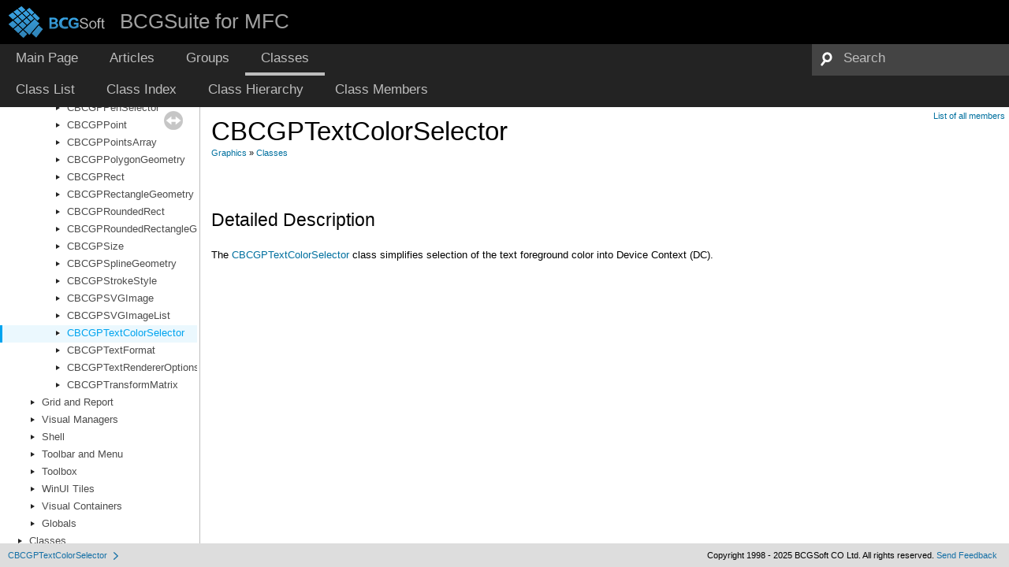

--- FILE ---
content_type: text/html
request_url: https://help.bcgsoft.com/BCGSuite/class_c_b_c_g_p_text_color_selector.html
body_size: 2011
content:
<!DOCTYPE html PUBLIC "-//W3C//DTD XHTML 1.0 Transitional//EN" "http://www.w3.org/TR/xhtml1/DTD/xhtml1-transitional.dtd">
<html xmlns="http://www.w3.org/1999/xhtml">
<head>
<meta http-equiv="Content-Type" content="text/xhtml;charset=UTF-8"/>
<meta http-equiv="X-UA-Compatible" content="IE=9"/>
<title>BCGSuite for MFC: CBCGPTextColorSelector</title>
<link href="tabs.css" rel="stylesheet" type="text/css"/>
<script type="text/javascript" src="jquery.js"></script>
<script type="text/javascript" src="dynsections.js"></script>
<script type="text/javascript" src="copy.js"></script>
<link href="navtree.css" rel="stylesheet" type="text/css"/>
<script type="text/javascript" src="resize.js"></script>
<script type="text/javascript" src="navtreedata.js"></script>
<script type="text/javascript" src="navtree.js"></script>
<script type="text/javascript">
  $(document).ready(initResizable);
  $(window).load(resizeHeight);
</script>
<link href="search/search.css" rel="stylesheet" type="text/css"/>
<script type="text/javascript" src="search/search.js"></script>
<script type="text/javascript">
  $(document).ready(function() {
    if ($('.searchresults').length > 0) { searchBox.DOMSearchField().focus(); }
  });
</script>
<link rel="search" href="search_opensearch.php?v=opensearch.xml" type="application/opensearchdescription+xml" title="BCGSuite for MFC"/>
<link href="doxygen.css" rel="stylesheet" type="text/css" />
<link href="BCGCBProHelp.css" rel="stylesheet" type="text/css"/>
</head>
<body>
<div id="top"><!-- do not remove this div, it is closed by doxygen! -->
<div id="titlearea">
<table cellspacing="0" cellpadding="0">
 <tbody>
 <tr style="height: 56px;">
  <td id="projectlogo"><a href="http://www.bcgsoft.com"><img alt="Professional GUI for professional applications" src="bcgsoft.png"/></a></td>
  <td id="projectalign" style="padding-left: 0.5em;">
   <div id="projectname">BCGSuite for MFC
   </div>
  </td>
 </tr>
 </tbody>
</table>
</div>
<!-- end header part -->
<!-- Generated by Doxygen 1.8.10 -->
<script type="text/javascript">
var searchBox = new SearchBox("searchBox", "search",false,'Search');
</script>
  <div id="navrow1" class="tabs">
    <ul class="tablist">
      <li><a href="index.html"><span>Main&#160;Page</span></a></li>
      <li><a href="pages.html"><span>Articles</span></a></li>
      <li><a href="modules.html"><span>Groups</span></a></li>
      <li class="current"><a href="annotated.html"><span>Classes</span></a></li>
      <li>
        <div id="MSearchBox" class="MSearchBoxInactive">
          <div class="left">
            <form id="FSearchBox" action="search.asp" method="get">
              <img id="MSearchSelect" src="search/mag.png" alt=""/>
              <input type="text" id="MSearchField" name="zoom_query" value="Search" size="20" accesskey="S" 
                     onfocus="searchBox.OnSearchFieldFocus(true)" 
                     onblur="searchBox.OnSearchFieldFocus(false)"/>
            </form>
          </div><div class="right"></div>
        </div>
      </li>
    </ul>
  </div>
  <div id="navrow2" class="tabs2">
    <ul class="tablist">
      <li><a href="annotated.html"><span>Class&#160;List</span></a></li>
      <li><a href="classes.html"><span>Class&#160;Index</span></a></li>
      <li><a href="hierarchy.html"><span>Class&#160;Hierarchy</span></a></li>
      <li><a href="functions.html"><span>Class&#160;Members</span></a></li>
    </ul>
  </div>
</div><!-- top -->
<div id="side-nav" class="ui-resizable side-nav-resizable">
  <div id="nav-tree">
    <div id="nav-tree-contents">
      <div id="nav-sync" class="sync"></div>
    </div>
  </div>
  <div id="splitbar" style="-moz-user-select:none;" 
       class="ui-resizable-handle">
  </div>
</div>
<script type="text/javascript">
$(document).ready(function(){initNavTree('class_c_b_c_g_p_text_color_selector.html','');});
</script>
<div id="doc-content">
<div class="header">
  <div class="summary">
<a href="class_c_b_c_g_p_text_color_selector-members.html">List of all members</a>  </div>
  <div class="headertitle">
<div class="title">CBCGPTextColorSelector<div class="ingroups"><a class="el" href="group__group_graphics.html">Graphics</a> &raquo; <a class="el" href="group__group_graphics_classes.html">Classes</a></div></div>  </div>
</div><!--header-->
<div class="contents">
<a name="details" id="details"></a><h2 class="groupheader">Detailed Description</h2>
<div class="textblock"><p>The <a class="el" href="class_c_b_c_g_p_text_color_selector.html" title="GDI text color selector. ">CBCGPTextColorSelector</a> class simplifies selection of the text foreground color into Device Context (DC). </p>
</div></div><!-- contents -->
</div><!-- doc-content -->
<!-- start footer part -->
<div id="nav-path" class="navpath"><!-- id is needed for treeview function! -->
  <ul>
    <li class="navelem"><a class="el" href="class_c_b_c_g_p_text_color_selector.html">CBCGPTextColorSelector</a></li>
	<li class="footer">Copyright 1998 - 2025 BCGSoft CO Ltd. All rights reserved. <a href="mailto:support@bcgsoft.com?subject=Documentation Feedback: CBCGPTextColorSelector">Send Feedback</a></li>
  </ul>
</div>
</body>
</html>


--- FILE ---
content_type: text/css
request_url: https://help.bcgsoft.com/BCGSuite/search/search.css
body_size: 1404
content:
/*---------------- Search Box */

#FSearchBox {
    float: left;
}

#MSearchBox {
	white-space : nowrap;
	position: absolute;
	float: none;
	display: inline;
	right: 0px;
	width: 250px;
	z-index: 102;
	background-color: #444444;
	height: 36px;
	border-bottom-width: 4px;
	border-bottom-style: solid;
	border-bottom-color: #444444;
}

#MSearchBox .left
{
	display: block;
	position: absolute;
	width: 36px;
	height: 36px;
	background-position: center center;
	background-image: none;
	background-repeat: no-repeat;
	left: 0px;
}

#MSearchSelect {
	display: block;
	position: absolute;
	width: 36px;
	height: 36px;
	text-align: center;
	vertical-align: middle;
	padding-top: 0px;
	padding-left: 0px;
}

.left #MSearchSelect {
	left: 0px;

}

.right #MSearchSelect {
	right: 0px;
}

#MSearchField {
	display: block;
	position: absolute;
	height: 34px;
	width: 178px;
	margin-left: 0px;
	padding-left: 4px;
	color: #BDBDBD;
	outline: none;
	font-family: 'Segoe UI', Tahoma, Helvetica, Sans-Serif;
	font-size: 130%;
	border-top-style: none;
	border-right-style: none;
	border-bottom-style: none;
	border-left-style: none;
	background-image: none;
	background-repeat: repeat-x;
	background-color: #444;
	left: 36px;
}

#FSearchBox #MSearchField {
	margin-left: 0px;
}

#MSearchBox .right {
	display: block;
	position: absolute;
	right: 0px;
	top: 0px;
	width: 36px;
	height: 36px;
	background-position: center center;
	background-image: none;
	background-repeat: no-repeat;
}

#MSearchClose {
	display: none;
	position: absolute;
	top: 0px;
	background : none;
	border: none;
	padding: 0px;
	outline: none;
	height: 36px;
	width: 36px;
	margin-top: 0px;
	margin-right: 0px;
	margin-bottom: 0px;
	margin-left: 0px;
}

.left #MSearchClose {
	left: 0px;
}

.right #MSearchClose {
	right: 0px;
}

.MSearchBoxActive #MSearchField {
	color: #FFFFFF;
}

/*---------------- Search filter selection */

#MSearchSelectWindow {
	display: none;
	position: absolute;
	left: 0;
	top: 0;
	border: 1px solid #a0a0a0;
	background-color: #FFFFFF;
	z-index: 1;
	padding-top: 4px;
	padding-bottom: 4px;
    -moz-border-radius: 4px;
    -webkit-border-top-left-radius: 4px;
    -webkit-border-top-right-radius: 4px;
    -webkit-border-bottom-left-radius: 4px;
    -webkit-border-bottom-right-radius: 4px;
    -webkit-box-shadow: 5px 5px 5px rgba(0, 0, 0, 0.15);
}

.SelectItem {
	padding-left: 2px;
	padding-right: 12px;
	border: 0px;
	font-family: 'Segoe UI', Tahoma, Helvetica, Sans-Serif;
	font-size: 100%;
}

span.SelectionMark {
    margin-right: 4px;
    font-family: monospace;
    outline-style: none;
    text-decoration: none;
}

a.SelectItem {
	display: block;
	outline-style: none;
	color: #3b3b3b;
	text-decoration: none;
	padding-left: 6px;
	padding-right: 12px;
}

a.SelectItem:focus,
a.SelectItem:active {
	color: #3b3b3b;
	outline-style: none;
	text-decoration: none;
}

a.SelectItem:hover {
	color: #3b3b3b;
	background-color: #f2f2f2;
	outline-style: none;
	text-decoration: none;
	cursor: pointer;
	display: block;
}

/*---------------- Search results window */

iframe#MSearchResults {
    width: 60ex;
    height: 15em;
}

#MSearchResultsWindow {
	display: none;
	position: absolute;
	left: 0;
	top: 0;
	border: 1px solid #a0a0a0;
	background-color: #FFFFFF;
}

/* ----------------------------------- */


#SRIndex {
    clear:both; 
    padding-bottom: 15px;
}

.SREntry {
	font-size: 100%;
	padding-left: 1ex;
}

.SRPage .SREntry {
	font-size: 100%;
	padding: 1px 5px;
}

body.SRPage {
    margin: 5px 2px;
}

.SRChildren {
    padding-left: 3ex; padding-bottom: .5em 
}

.SRPage .SRChildren {
    display: none;
}

.SRSymbol {
	font-weight: normal;
	color: #3b3b3b;
	font-family: 'Segoe UI', Tahoma, Helvetica, Sans-Serif;
	text-decoration: none;
	outline: none;
}

a.SRScope {
	display: block;
	color: #425E97;
	font-family: 'Segoe UI', Tahoma, Helvetica, Sans-Serif;
	text-decoration: none;
	outline: none;
	font-size: 100%;
}

a.SRSymbol:focus, a.SRSymbol:active,
a.SRScope:focus, a.SRScope:active {
	background-color: #f2f2f2;
}

span.SRScope {
    padding-left: 4px;
}

.SRPage .SRStatus {
	padding: 2px 5px;
	font-size: 100%;
	font-style: italic;
	font-family: 'Segoe UI', Tahoma, Helvetica, Sans-Serif;
	color: #bdbdbd;
}

.SRResult {
	display: none;
	font-weight: bold;
	font-family: 'Segoe UI', Tahoma, Helvetica, Sans-Serif;
	font-size: 100%;
	color: #555555;
}

DIV.searchresults {
    margin-left: 10px;
    margin-right: 10px;
}

/*---------------- External search page results */

.searchresult {
	background-color: #FFFFFF;
}

.pages b {
   color: white;
   padding: 5px 5px 3px 5px;
   background-image: url("../tab_a.png");
   background-repeat: repeat-x;
   text-shadow: none;
}

.pages {
    line-height: 17px;
    margin-left: 4px;
    text-decoration: none;
}

.hl {
    font-weight: bold;
}

#searchresults {
    margin-bottom: 20px;
}

.searchpages {
    margin-top: 10px;
}



--- FILE ---
content_type: text/css
request_url: https://help.bcgsoft.com/BCGSuite/BCGCBProHelp.css
body_size: 3281
content:
/* doxygen.css */
body, table, div, p, dl {
	font-family: 'Segoe UI', Tahoma, Helvetica, Sans-Serif;
	font-size: 13px;
	line-height: 22px;
	font-weight: normal;
}

.title {
	font-size: 250%;
	font-family: 'Segoe UI', Tahoma, Helvetica, Sans-Serif;
	line-height: 32px;
	font-weight: normal;
}

h1, h2, h3, h4, h5, h6 {
    transition: none;
    font-weight: normal;
    margin-right: 15px;
}

h1{
	font-size: 250%;	
}

h2{
	font-size: 175%;
}

h3{
	font-size: 150%;
}

h2.groupheader {
	font-size: 175%;
	color: #000000;
	border-bottom-style: none;
}

h1.glow, h2.glow, h3.glow, h4.glow, h5.glow, h6.glow {
	text-shadow: none;
}

/* these are for tree view inside a (index) page */

div.directory {
        margin: 10px 0px;
        border-top: 1px solid #bebebe;
        border-bottom: 1px solid #bebebe;
        width: 100%;
}

.directory td.desc {
	border-left: none;
}

.directory tr.even {
	background-color: #FFFFFF;
}

.directory .levels span {
	color: #00709f;
}

.arrow {
	font: 400 13px Roboto,sans-serif;
    color: #000000;
    font-size: 80%;
}

.icon {
    background-color: #444444;
    color: #FFFFFF;
}

table.directory {
	font-family: 'Segoe UI', Tahoma, Helvetica, Sans-Serif;
	font-size: 13px;
	font-weight: normal;
}

.navpath ul
{
	background-image:none;
	background-color:#dddddd;
	border:none;
}

.navpath li {
	color:#000000;	
}

.navpath li.navelem a
{
	font-family: 'Segoe UI',Tahoma,Helvetica,Sans-Serif;
	color: #1570a6;
	text-shadow: none;	
}

.navpath li.navelem a:hover
{
	color:#1570a6;
}

.navpath li.footer
{
	color: #000000;
}

.navpath li.footer a
{
	color: #1570a6;
}

.navpath li.footer a:hover
{
	color:#1570a6;
}

#projectname
{
	font-family: 'Segoe UI', Tahoma, Helvetica, Sans-Serif;
	font-size: 200%;
	color: #a0a0a0;
}
    
#projectbrief
{
	font-family: 'Segoe UI', Tahoma, Helvetica, Sans-Serif;
	font-size: 120%;
	margin: 0px;
	padding: 0px;
}

#projectnumber
{
	font-family: 'Segoe UI', Tahoma, Helvetica, Sans-Serif;
	font-size: 75%;
}

#projectlogo
{
	vertical-align: middle;
}

div.header
{
    background-image:none;
	background-color: #FFFFFF;
	margin:  0px;
	border-bottom: none;
}

div.toc li {
	font-family: 'Segoe UI', Tahoma, Helvetica, Sans-Serif;
	font-size: 10px;
	line-height: 1.2;
}

div.toc h3 {
	font-family: 'Segoe UI', Tahoma, Helvetica, Sans-Serif;
	font-size: 12px;
	line-height: 1.2;
	font-weight: bold;
}

div.qindex, div.navtab {
	background-color: #FFFFFF;
	border: none;
	text-align: center;
}

.navtab td.navtab, td.navtabHL 
{
	border-left-width: 3px;
	border-left-style: solid;
	border-left-color: #FFFFFF;
}

.navtab td.navtabHL 
{
	background-color: #ebf8fe;
	border-left-color: #00a4ef;
}

div.ah, span.ah {
	background-color: #444444;
	font-weight: bold;
	color: #ffffff;
	margin-bottom: 3px;
	margin-top: 3px;
	padding: 0.2em;
	border: none;
	border-radius: 3px;
	-webkit-border-radius: 3px;
	-moz-border-radius: 3px;
	box-shadow: none;
	-webkit-box-shadow: none;
	-moz-box-shadow: none;
	background-image: none;
	background-image: none;
}

#powerTip div {
	font-family: 'Segoe UI', Tahoma, Helvetica, Sans-Serif;
	font-size: 12px;
	line-height: 16px;
}

#titlearea
{
	background-color: #000000;
	border-bottom-style: none;
}

dt {
	color: #000000;
	font-size: 175%;
	font-weight: normal;	
	margin-top: 1.75em;
	padding-top: 8px;
	padding-bottom: 4px;
	width: 100%;
	border-bottom-width: 0px;
	border-bottom-style: none;
}

a.qindex {
	font-weight: normal;
}

a.qindexHL {
	font-weight: normal;
	color: #00709f;
	background-color: #FFFFFF;
	border: 0px;
}

.contents a.qindexHL:visited {
        color: #00709f;
}

.navtabHL a.qindexHL {
	color: #00a4ef;
	background-color: #ebf8fe;
}

.navtabHL a.qindexHL:visited {
	color: #00a4ef;
}

a {
	color: #00709f;
	font-weight: normal;
	text-decoration: none;
}

a.el {
	font-weight: normal;
}

.contents a:visited {
	color: #00709f;
}

a:hover {
	color: #3390b1;
	text-decoration: none;
}

a.code, a.code:visited, a.line, a.line:visited {
	color: #00709f; 
}

a.codeRef, a.codeRef:visited, a.lineRef, a.lineRef:visited {
	color: #00709f; 
}

.inherit_header {
    font-weight: normal;
    color: #000000;
}

/* @group Code Colorization */

span.keyword {
	color: #0000FF
}

span.keywordtype {
	color: #0000FF
}

span.keywordflow {
	color: #0000FF
}

span.comment {
	color: #008000
}

span.preprocessor {
	color: #008080
}

span.stringliteral {
	color: #800000
}

span.charliteral {
	color: #800000
}

span.vhdldigit { 
	color: #ff00ff 
}

span.vhdlchar { 
	color: #000000 
}

span.vhdlkeyword { 
	color: #700070 
}

span.vhdllogic { 
	color: #ff0000 
}

blockquote {
        background-color: #FFFFFF;
        border-left: 2px solid #bbbbbb;
        margin: 0 24px 0 4px;
        padding: 0 12px 0 16px;
}

/* @end */

/* @group Member Details */

/* Styles for detailed member documentation */

.memberdecls td, .fieldtable tr {
	-webkit-transition-property: none;
	-webkit-transition-duration: 0s;
	-moz-transition-property: none;
	-moz-transition-duration: 0s;
	-ms-transition-property: none;
	-ms-transition-duration: 0s;
	-o-transition-property: none;
	-o-transition-duration: 0s;
	transition-property: none;
	transition-duration: 0s;
}

.memberdecls td.glow, .fieldtable tr.glow {
	background-color: #FFFFFF;
	box-shadow: none;
}

.mdescLeft, .mdescRight,
.memItemLeft, .memItemRight,
.memTemplItemLeft, .memTemplItemRight, .memTemplParams {
	background-color: #FFFFFF;
	border: none;
	margin: 4px;
	padding: 1px 0 0 8px;
}

.memItemRight {
	width: auto;
	vertical-align: top;
}

.memtemplate {
	font-size: 100%;
	color: #000000;
}

.memnav {
	background-color: #FFFFFF;
	border: 1px solid #939393;
	text-align: center;
	margin: 2px;
	margin-right: 15px;
	padding: 2px;
}

.mempage {
	width: 100%;
}

.memitem {
	padding: 0;
	margin-bottom: 10px;
	margin-right: 5px;
        -webkit-transition: none;
        -moz-transition: none;
        -ms-transition: none;
        -o-transition: none;
        transition: none;
        display: table !important;
        width: 100%;
}

.memitem.glow {
         box-shadow: none;
}

.memname {
        font-weight: normal;
        margin-left: 6px;
}

.memproto, dl.reflist dt {
	padding: 6px 0px 6px 0px;
	color: #000000;
	font-weight: normal;
	text-shadow: none;
	background-image: none;
	background-color: #FFFFFF;
	/* opera specific markup */
	box-shadow: none;
	border-top-right-radius: 0px;
	border-top-left-radius: 0px;
	/* firefox specific markup */
	-moz-box-shadow: none;
	-moz-border-radius-topright: 0px;
	-moz-border-radius-topleft: 0px;
	/* webkit specific markup */
	-webkit-box-shadow: none;
	-webkit-border-top-right-radius: 0px;
	-webkit-border-top-left-radius: 0px;
	border: 1px solid #a2a2a2;
}

.memdoc, dl.reflist dd {
	padding: 6px 10px 2px 10px;
	border-top-width: 0;
	background-image: none;
	background-color: #FFFFFF;
	/* opera specific markup */
	border-bottom-left-radius: 0px;
	border-bottom-right-radius: 0px;
	box-shadow: none;
	/* firefox specific markup */
	-moz-border-radius-bottomleft: 0px;
	-moz-border-radius-bottomright: 0px;
	-moz-box-shadow: none;
	/* webkit specific markup */
	-webkit-border-bottom-left-radius: 0px;
	-webkit-border-bottom-right-radius: 0px;
	-webkit-box-shadow: none;
	border-right-width: 0;
	border-bottom-width: 0;
	border-left-width: 0;
	border-top-style: none;
	border-right-style: none;
	border-bottom-style: none;
	border-left-style: none;
}

.memSeparator {
        border-bottom: none;
        line-height: 1px;
        margin: 0px;
        padding: 0px;
}

.paramname {
	color: #000000;
	white-space: nowrap;
}

.params .paramname {
	font-weight: normal;
	vertical-align: top;
	font-style: italic;
	padding-right: 15px;
}

.params .paramtype {
        font-style: italic;
        vertical-align: top;
}

.retval .paramname {
	font-weight: normal;
	vertical-align: top;
	font-style: italic;
}

span.mlabel {
	font-family: Roboto,sans-serif;
	background-color: #444444;
	text-shadow: none;
	color: #FFFFFF;
	margin-right: 4px;
	padding: 2px 3px;
	border-radius: 3px;
	font-size: 7pt;
	white-space: nowrap;
	vertical-align: middle;
	border-top-style: none;
	border-right-style: none;
	border-bottom-style: none;
	border-left-style: none;
}

/* @end */

pre.fragment {
        border: 1px solid #000000;
        background-color: #bbbbbb;
}

div.fragment, div.fragment_code {
	background-color: #FFFFFF;
	border: 1px solid #bbbbbb;
}

div.fragment_section {
	background-color: #FFFFFF;
 }

.fragment_toolbar a.copy {
	color: #AA0000;
	font-weight: normal;
	background-color: #FFFFFF;
	border: 0px;
}

div.line.glow {
	background-color: #FFFFFF;
	box-shadow: none;
}

table.doxtable td, table.doxtable th {
	border: 1px solid #bbbbbb;
	padding: 3px 7px 2px;
}

table.doxtable th {
	background-color: #EDEDED;
	color: #000000;
	font-size: 100%;
	padding-bottom: 4px;
	padding-top: 5px;
}

table.fieldtable {
	/*width: 100%;*/
	margin-bottom: 10px;
	-moz-border-radius: 0px;
	-webkit-border-radius: 0px;
	border-radius: 0px;
	-moz-box-shadow: none;
	-webkit-box-shadow: none;
	box-shadow: none;
	border-top-width: 1px;
	border-right-width: 1px;
	border-bottom-width: 1px;
	border-left-width: 1px;
	border-top-style: solid;
	border-right-style: solid;
	border-bottom-style: solid;
	border-left-style: solid;
	border-top-color: #bbbbbb;
	border-right-color: #bbbbbb;
	border-bottom-color: #bbbbbb;
	border-left-color: #bbbbbb;
}

.fieldtable td.fieldtype, .fieldtable td.fieldname {
        border-right: 1px solid #bbbbbb;
        border-bottom: 1px solid #bbbbbb;
}

.fieldtable td.fielddoc {
        border-bottom: 1px solid #bbbbbb;
        /*width: 100%;*/
}

.fieldtable th {
        background-image:none;
        background-color: #ededed;
        font-size: 100%;
        color: #000000;
        -moz-border-radius-topleft: 0px;
        -moz-border-radius-topright: 0px;
        -webkit-border-top-left-radius: 0px;
        -webkit-border-top-right-radius: 0px;
        border-top-left-radius: 0px;
        border-top-right-radius: 0px;
        border-bottom: 1px solid #bbbbbb;
}


/* navtree.css */
#nav-tree {
  background-color: #FFFFFF; 
  background-image: none;
  font-size:100%;
}

#nav-tree a {
	color: #4c4c4c;
}

#nav-tree .label {
	font-family: 'Segoe UI', Tahoma, Helvetica, Sans-Serif;
	font-size: 100%;
}

#nav-tree .selected {
	background-image: none;
	text-shadow: none;
	background-color: #ebf8fe;
}

#nav-tree .selected a {
  text-decoration:none;
  color:#00a4ef;
}

#nav-tree .item {
	margin: 0px;
	padding: 0px;
	color: #4c4c4c;
	border-left-width: 3px;
	border-left-style: solid;
	border-left-color: #FFFFFF;	
}

#nav-tree .item.selected {
	margin: 0px;
	padding: 0px;
	border-left-width: 3px;
	border-left-style: solid;
	border-left-color: #00a4ef;
}

.ui-resizable-e {
	width: 5px;
}

.tabsearch {
	top: 0px;
	left: 0px;
	height: 32px;
	background-image: none;
	z-index: 101;
	overflow: hidden;
	font-size: 13px;
}


/* tabs.css */
.tabs, .tabs2, .tabs3 {
	font-family: 'Segoe UI', Tahoma, Helvetica, Sans-Serif;
	font-size: 130%;	
	background-image: none;
	background-color: #232323;
}

.tablist li {
	float: left;
	display: table-cell;
	background-image: none;
	background-color: #232323;
	line-height: 36px;
	list-style: none;
}

.tablist a {
	display: block;
	padding: 0 20px;
	font-weight: normal;
	background-image: none;
	background-color: #232323;
	color: #bdbdbd;
	text-shadow: none;
	text-decoration: none;
	outline: none;
	border-bottom-width: 4px;
	border-bottom-style: solid;
	border-bottom-color: #232323;
}

.tablist a:hover {
	background-image: none;
	background-color: #232323;
	color: #fff;
	text-shadow: none;
	text-decoration: none;
	border-bottom-width: 4px;
	border-bottom-style: solid;
	border-bottom-color: #fff;	
}

.tablist li.current a {
	background-image: none;
	background-color: #232323;
	color: #bdbdbd;
	text-shadow: none;
	border-bottom-width: 4px;
	border-bottom-style: solid;
	border-bottom-color: #bdbdbd;
}

/* remove this line */
.memItemRight b, .entry b
{
	color: red;
}


--- FILE ---
content_type: application/x-javascript
request_url: https://help.bcgsoft.com/BCGSuite/modules.js
body_size: 252
content:
var modules =
[
    [ "Application Management", "group__group_app.html", "group__group_app" ],
    [ "Controls", "group__group_controls.html", "group__group_controls" ],
    [ "Calendar and Planner", "group__group_calendar.html", "group__group_calendar" ],
    [ "Docking Panes", "group__group_panes.html", "group__group_panes" ],
    [ "Diagram", "group__group_diagram.html", "group__group_diagram" ],
    [ "Dialogs and Forms", "group__group_dialogs.html", "group__group_dialogs" ],
    [ "Desktop Alert", "group__group_popup.html", "group__group_popup" ],
    [ "Edit", "group__group_edit.html", "group__group_edit" ],
    [ "Chart", "group__group_chart.html", "group__group_chart" ],
    [ "Gantt", "group__group_gantt.html", "group__group_gantt" ],
    [ "Gauges", "group__group_gauges.html", "group__group_gauges" ],
    [ "Graphics", "group__group_graphics.html", "group__group_graphics" ],
    [ "Grid and Report", "group__group_grid.html", "group__group_grid" ],
    [ "Visual Managers", "group__group_visual_managers.html", "group__group_visual_managers" ],
    [ "Shell", "group__group_shell.html", "group__group_shell" ],
    [ "Toolbar and Menu", "group__group_toolbar.html", "group__group_toolbar" ],
    [ "Toolbox", "group__group_taskpane.html", "group__group_taskpane" ],
    [ "WinUI Tiles", "group__group_metro.html", "group__group_metro" ],
    [ "Visual Containers", "group__group_visual_container.html", "group__group_visual_container" ],
    [ "Globals", "group__group_globals.html", "group__group_globals" ]
];

--- FILE ---
content_type: application/x-javascript
request_url: https://help.bcgsoft.com/BCGSuite/copy.js
body_size: 491
content:
function copy_detect_ie()
{
    // http: //stackoverflow.com/questions/19999388/check-if-user-is-using-ie-with-jquery
    var ua = window.navigator.userAgent;

    var msie = ua.indexOf('MSIE ');
    if (msie > 0) {
        // IE 10 or older => return version number
        return parseInt(ua.substring(msie + 5, ua.indexOf('.', msie)), 10);
    }

    var trident = ua.indexOf('Trident/');
    if (trident > 0) {
        // IE 11 => return version number
        var rv = ua.indexOf('rv:');
        return parseInt(ua.substring(rv + 3, ua.indexOf('.', rv)), 10);
    }

    var edge = ua.indexOf('Edge/');
    if (edge > 0) {
       // IE 12 (aka Edge) => return version number
       return parseInt(ua.substring(edge + 5, ua.indexOf('.', edge)), 10);
    }

    // other browser
    return false;
}

function copy_supported()
{
    return copy_detect_ie();
}

function copy_text_to_clipboard(text)
{
    window.clipboardData.clearData();
    window.clipboardData.setData("Text", text);
}

function copy_to_clipboard(id)
{
    var text = "";
    var elem = null;

    var fragment = document.getElementById(id);

    if (fragment == null)
    {
        return;
    }

    for(i = 0; i < fragment.childNodes.length; i++)
    {
        elem = fragment.childNodes.item(i);
        if (elem != null)
        {
            text = text + elem.textContent;
            text = text + "\n\r";
        }
    }

    copy_text_to_clipboard(text);
}


--- FILE ---
content_type: application/x-javascript
request_url: https://help.bcgsoft.com/BCGSuite/group__group_graphics.js
body_size: -60
content:
var group__group_graphics =
[
    [ "Classes", "group__group_graphics_classes.html", "group__group_graphics_classes" ]
];

--- FILE ---
content_type: application/x-javascript
request_url: https://help.bcgsoft.com/BCGSuite/navtreedata.js
body_size: 1518
content:
var NAVTREE =
[
  [ "BCGSuite for MFC", "index.html", [
    [ "Articles", "page_articles.html", "page_articles" ],
    [ "Groups", "modules.html", "modules" ],
    [ "Classes", "annotated.html", [
      [ "Class List", "annotated.html", "annotated_dup" ],
      [ "Class Index", "classes.html", null ],
      [ "Class Hierarchy", "hierarchy.html", "hierarchy" ],
      [ "Class Members", "functions.html", [
        [ "All", "functions.html", "functions_dup" ],
        [ "Functions", "functions_func.html", "functions_func" ],
        [ "Variables", "functions_vars.html", "functions_vars" ],
        [ "Enumerations", "functions_enum.html", null ],
        [ "Enumerator", "functions_eval.html", "functions_eval" ],
        [ "Related Functions", "functions_rela.html", null ]
      ] ]
    ] ]
  ] ]
];

var NAVTREEINDEX =
[
"annotated.html",
"class_c_b_c_g_p_base_visual_object.html#a59e0ad7aa8bc3851c6006587986b70df",
"class_c_b_c_g_p_calendar.html",
"class_c_b_c_g_p_chart_axis_af3d77396abf429db4505e0d0a77c45cd.html#af3d77396abf429db4505e0d0a77c45cd",
"class_c_b_c_g_p_chart_historical_line_series_a1bcd9778fc9d4471d36db79e1dc2b770.html#a1bcd9778fc9d4471d36db79e1dc2b770",
"class_c_b_c_g_p_chart_pyramid_series_ae3473c7bc6301f0f2b5da730a4b926c9.html#ae3473c7bc6301f0f2b5da730a4b926c9",
"class_c_b_c_g_p_chart_transition_formula_ab2a7f408b81b679be570c601bd4aff09.html#ab2a7f408b81b679be570c601bd4aff09aa8370c3c92e3ae33c8801591dab96cbc",
"class_c_b_c_g_p_circular_gauge_impl.html",
"class_c_b_c_g_p_diagram_anchor_point_a43d9475adfd096bb1312c6c6ce3285b5.html#a43d9475adfd096bb1312c6c6ce3285b5",
"class_c_b_c_g_p_dialog_a8f4f20166e292cd170f10a938f4e82af.html#a8f4f20166e292cd170f10a938f4e82af",
"class_c_b_c_g_p_edit_ctrl_a54588ee58d0c9922838e58ab5e240578.html#a54588ee58d0c9922838e58ab5e240578",
"class_c_b_c_g_p_ellipse_a30d97ce5c3fdc32293a7f2542f0a3775.html#a30d97ce5c3fdc32293a7f2542f0a3775",
"class_c_b_c_g_p_gauge_level_bar_object_a6c211d8237be53c842819e1355aa1d75.html#a6c211d8237be53c842819e1355aa1d75",
"class_c_b_c_g_p_grid_ctrl_a2f26a047399a87eb0cf40d52f5e55296.html#a2f26a047399a87eb0cf40d52f5e55296",
"class_c_b_c_g_p_grid_ctrl_adcec11cf0a5784088206ad44cadf21c1.html#adcec11cf0a5784088206ad44cadf21c1",
"class_c_b_c_g_p_grid_sparkline_item_a1110f51fadbdad94c69c17b3366e9e30.html#a1110f51fadbdad94c69c17b3366e9e30aebf7596266a38d1fc511b21749e54f3b",
"class_c_b_c_g_p_list_box_ac554c95d66b13de225fd6883d1999bb6.html#ac554c95d66b13de225fd6883d1999bb6",
"class_c_b_c_g_p_planner_clock_icons_ac756a27972a272a10b97d4ed430b14b9.html#ac756a27972a272a10b97d4ed430b14b9",
"class_c_b_c_g_p_popup_window_af3746aa7ea6bfc3c1b2031b349978ce0.html#af3746aa7ea6bfc3c1b2031b349978ce0",
"class_c_b_c_g_p_rect_a722fae09e1b38e0a297c45c0ea77fb98.html#a722fae09e1b38e0a297c45c0ea77fb98",
"class_c_b_c_g_p_static_layout_a58d2c30613d7f74150b1604c435587c2.html#a58d2c30613d7f74150b1604c435587c2a177915bc521703433b34b9df46386131",
"class_c_b_c_g_p_tool_box_page_a9ab45abe78d26d0af2dd04fcdb6e5683.html#a9ab45abe78d26d0af2dd04fcdb6e5683",
"class_c_b_c_g_p_win_u_i_base_object_a210bd02789756941de57fb0b0a9a0f4d.html#a210bd02789756941de57fb0b0a9a0f4d",
"group__group_chart_constants_ga6fafc33d9097fabf6b549fcf4d664f25.html#ga6fafc33d9097fabf6b549fcf4d664f25",
"struct_b_c_g_p___g_r_i_d___c_o_l_o_r___d_a_t_a_aea779184b2eb0c79c85d760271ec2c75.html#aea779184b2eb0c79c85d760271ec2c75",
"struct_b_c_g_p_chart_format_series_ac8d911d27986e9b8451dfe9d7e4bd674.html#ac8d911d27986e9b8451dfe9d7e4bd674",
"struct_c_b_c_g_p_chart_rotate_data.html",
"struct_c_b_c_g_p_popup_window_colors_af3830afefc9b6c466f3b29fa350982bc.html#af3830afefc9b6c466f3b29fa350982bc"
];

var SYNCONMSG = 'click to disable panel synchronisation';
var SYNCOFFMSG = 'click to enable panel synchronisation';

--- FILE ---
content_type: application/x-javascript
request_url: https://help.bcgsoft.com/BCGSuite/group__group_graphics_classes.js
body_size: 23288
content:
var group__group_graphics_classes =
[
    [ "BCGPHLS", "struct_b_c_g_p_h_l_s.html", [
      [ "BCGPHLS", "struct_b_c_g_p_h_l_s_a75fcd5cab2dcf1436536a332e1309ae8.html#a75fcd5cab2dcf1436536a332e1309ae8", null ],
      [ "H", "struct_b_c_g_p_h_l_s_a0ef862adaccb5270234351fff2c56165.html#a0ef862adaccb5270234351fff2c56165", null ],
      [ "L", "struct_b_c_g_p_h_l_s_aca5cb97a334332bb5532c1efb39bb68c.html#aca5cb97a334332bb5532c1efb39bb68c", null ],
      [ "S", "struct_b_c_g_p_h_l_s_a6e05b3ea5dce60a50dac281d6f9394d5.html#a6e05b3ea5dce60a50dac281d6f9394d5", null ]
    ] ],
    [ "CBCGPArcSegment", "class_c_b_c_g_p_arc_segment.html", [
      [ "CBCGPArcSegment", "class_c_b_c_g_p_arc_segment_a23d03e91550db1f4ee75a5e5e1b65dd8.html#a23d03e91550db1f4ee75a5e5e1b65dd8", null ],
      [ "m_bIsClockwise", "class_c_b_c_g_p_arc_segment_ab7329fcff73d2cb8e99f13a7d1d3d9b5.html#ab7329fcff73d2cb8e99f13a7d1d3d9b5", null ],
      [ "m_bIsLargeArc", "class_c_b_c_g_p_arc_segment_a42d6b1453da872e780653d4cbb924b41.html#a42d6b1453da872e780653d4cbb924b41", null ],
      [ "m_dblRotationAngle", "class_c_b_c_g_p_arc_segment_a52f1fa42615a1c890badff5132b73d56.html#a52f1fa42615a1c890badff5132b73d56", null ],
      [ "m_Radius", "class_c_b_c_g_p_arc_segment_a70e43fe444fd463a8edf4357bbe7095a.html#a70e43fe444fd463a8edf4357bbe7095a", null ]
    ] ],
    [ "CBCGPBezierSegment", "class_c_b_c_g_p_bezier_segment.html", [
      [ "CBCGPBezierSegment", "class_c_b_c_g_p_bezier_segment_a3f40d1738bb52cccee7a345ccb01f9db.html#a3f40d1738bb52cccee7a345ccb01f9db", null ],
      [ "m_Point2", "class_c_b_c_g_p_bezier_segment_a915d20aef234988e8dccc87915035dc5.html#a915d20aef234988e8dccc87915035dc5", null ],
      [ "m_Point3", "class_c_b_c_g_p_bezier_segment_aab577c89c63b707114f5af8ff69380ba.html#aab577c89c63b707114f5af8ff69380ba", null ]
    ] ],
    [ "CBCGPBrush", "class_c_b_c_g_p_brush.html", [
      [ "BCGP_GRADIENT_EXTEND_MODE", "class_c_b_c_g_p_brush_ab3a682a33ed08f41f124491420e03ef5.html#ab3a682a33ed08f41f124491420e03ef5", [
        [ "BCGP_GRADIENT_EXTEND_MODE_CLAMP", "class_c_b_c_g_p_brush_ab3a682a33ed08f41f124491420e03ef5.html#ab3a682a33ed08f41f124491420e03ef5af8aa971aa6e8ee40accfb5a7f70ab24d", null ],
        [ "BCGP_GRADIENT_EXTEND_MODE_WRAP", "class_c_b_c_g_p_brush_ab3a682a33ed08f41f124491420e03ef5.html#ab3a682a33ed08f41f124491420e03ef5a5cc76a14d77a26d67c0bce6fcc73ccac", null ],
        [ "BCGP_GRADIENT_EXTEND_MODE_MIRROR", "class_c_b_c_g_p_brush_ab3a682a33ed08f41f124491420e03ef5.html#ab3a682a33ed08f41f124491420e03ef5ac64314b450b31edaa3a8ce2a3822ea2a", null ]
      ] ],
      [ "BCGP_GRADIENT_TYPE", "class_c_b_c_g_p_brush_abdee4acbd8927d1581791edbcb7759a1.html#abdee4acbd8927d1581791edbcb7759a1", [
        [ "BCGP_NO_GRADIENT", "class_c_b_c_g_p_brush_abdee4acbd8927d1581791edbcb7759a1.html#abdee4acbd8927d1581791edbcb7759a1a2708eddb594b5acd7378c93dcc5b54df", null ],
        [ "BCGP_GRADIENT_HORIZONTAL", "class_c_b_c_g_p_brush_abdee4acbd8927d1581791edbcb7759a1.html#abdee4acbd8927d1581791edbcb7759a1a815aa027e15e85dc95a0c9939bdfcc36", null ],
        [ "BCGP_GRADIENT_VERTICAL", "class_c_b_c_g_p_brush_abdee4acbd8927d1581791edbcb7759a1.html#abdee4acbd8927d1581791edbcb7759a1a209392dcaa8ca5ff317b9ad27fad38bb", null ],
        [ "BCGP_GRADIENT_DIAGONAL_LEFT", "class_c_b_c_g_p_brush_abdee4acbd8927d1581791edbcb7759a1.html#abdee4acbd8927d1581791edbcb7759a1a229cd95329700e9898045775ef479f17", null ],
        [ "BCGP_GRADIENT_DIAGONAL_RIGHT", "class_c_b_c_g_p_brush_abdee4acbd8927d1581791edbcb7759a1.html#abdee4acbd8927d1581791edbcb7759a1a713fb62f44c6593d8289b1d40e6e4f15", null ],
        [ "BCGP_GRADIENT_CENTER_HORIZONTAL", "class_c_b_c_g_p_brush_abdee4acbd8927d1581791edbcb7759a1.html#abdee4acbd8927d1581791edbcb7759a1a20e1882ae35c0d73ecbde129228f5fcb", null ],
        [ "BCGP_GRADIENT_CENTER_VERTICAL", "class_c_b_c_g_p_brush_abdee4acbd8927d1581791edbcb7759a1.html#abdee4acbd8927d1581791edbcb7759a1afb198121ecb08e66e8cd493d7fc8b484", null ],
        [ "BCGP_GRADIENT_RADIAL_TOP", "class_c_b_c_g_p_brush_abdee4acbd8927d1581791edbcb7759a1.html#abdee4acbd8927d1581791edbcb7759a1ae831f6e52d19164aaed205a3b1d111e6", null ],
        [ "BCGP_GRADIENT_RADIAL_CENTER", "class_c_b_c_g_p_brush_abdee4acbd8927d1581791edbcb7759a1.html#abdee4acbd8927d1581791edbcb7759a1aea3eb5ae46aa200e48ab2d42fa15dfbc", null ],
        [ "BCGP_GRADIENT_RADIAL_BOTTOM", "class_c_b_c_g_p_brush_abdee4acbd8927d1581791edbcb7759a1.html#abdee4acbd8927d1581791edbcb7759a1a23d3fed506bb7130f2d13a890512b20e", null ],
        [ "BCGP_GRADIENT_RADIAL_LEFT", "class_c_b_c_g_p_brush_abdee4acbd8927d1581791edbcb7759a1.html#abdee4acbd8927d1581791edbcb7759a1ae6e82fbb60643aa09414c6c60d56dad7", null ],
        [ "BCGP_GRADIENT_RADIAL_RIGHT", "class_c_b_c_g_p_brush_abdee4acbd8927d1581791edbcb7759a1.html#abdee4acbd8927d1581791edbcb7759a1a937bc8e26ba00ba86db3a9615e40c1c6", null ],
        [ "BCGP_GRADIENT_RADIAL_TOP_LEFT", "class_c_b_c_g_p_brush_abdee4acbd8927d1581791edbcb7759a1.html#abdee4acbd8927d1581791edbcb7759a1a6da7157f03664063512e1104dba89dc7", null ],
        [ "BCGP_GRADIENT_RADIAL_TOP_RIGHT", "class_c_b_c_g_p_brush_abdee4acbd8927d1581791edbcb7759a1.html#abdee4acbd8927d1581791edbcb7759a1a97d9617f231447eb96761ead8e95064e", null ],
        [ "BCGP_GRADIENT_RADIAL_BOTTOM_LEFT", "class_c_b_c_g_p_brush_abdee4acbd8927d1581791edbcb7759a1.html#abdee4acbd8927d1581791edbcb7759a1aa1cbe23372f987a4cbe8bcc6be69fa56", null ],
        [ "BCGP_GRADIENT_RADIAL_BOTTOM_RIGHT", "class_c_b_c_g_p_brush_abdee4acbd8927d1581791edbcb7759a1.html#abdee4acbd8927d1581791edbcb7759a1a559cb2f8350a1a4b1269340e529a87c1", null ],
        [ "BCGP_GRADIENT_BEVEL", "class_c_b_c_g_p_brush_abdee4acbd8927d1581791edbcb7759a1.html#abdee4acbd8927d1581791edbcb7759a1a457ba30f2e811e3657892f59668a0fc3", null ],
        [ "BCGP_GRADIENT_PIPE_VERTICAL", "class_c_b_c_g_p_brush_abdee4acbd8927d1581791edbcb7759a1.html#abdee4acbd8927d1581791edbcb7759a1a4a1f28cdcefe2f967182acf77c28d818", null ],
        [ "BCGP_GRADIENT_PIPE_HORIZONTAL", "class_c_b_c_g_p_brush_abdee4acbd8927d1581791edbcb7759a1.html#abdee4acbd8927d1581791edbcb7759a1a90f3e7aad7b280fa9a39e0a4106f747f", null ]
      ] ],
      [ "CBCGPBrush", "class_c_b_c_g_p_brush_a7bc2823d98180a06d162d1fe4f771be0.html#a7bc2823d98180a06d162d1fe4f771be0", null ],
      [ "CBCGPBrush", "class_c_b_c_g_p_brush_a914ef9cd0ce359df6978d81555246f26.html#a914ef9cd0ce359df6978d81555246f26", null ],
      [ "CBCGPBrush", "class_c_b_c_g_p_brush_a7a8aef06837454ba1fce65114c98205e.html#a7a8aef06837454ba1fce65114c98205e", null ],
      [ "CBCGPBrush", "class_c_b_c_g_p_brush_aa8ef947940054428a422a4dea89cc322.html#aa8ef947940054428a422a4dea89cc322", null ],
      [ "CBCGPBrush", "class_c_b_c_g_p_brush_a9ad87504e37b3229b152ec5e208e4492.html#a9ad87504e37b3229b152ec5e208e4492", null ],
      [ "CBCGPBrush", "class_c_b_c_g_p_brush_a62adc22f1bd195d599ba9a19002ef60a.html#a62adc22f1bd195d599ba9a19002ef60a", null ],
      [ "AdaptColors", "class_c_b_c_g_p_brush_a76f4052ce6051e5afb3a5857a47bdc39.html#a76f4052ce6051e5afb3a5857a47bdc39", null ],
      [ "ClearTextureImage", "class_c_b_c_g_p_brush_aa32ed447593c57ab9e66f759846ce590.html#aa32ed447593c57ab9e66f759846ce590", null ],
      [ "ConvertToGrayScale", "class_c_b_c_g_p_brush_ad57ef7ee379b27087574ae6860d4ff3a.html#ad57ef7ee379b27087574ae6860d4ff3a", null ],
      [ "Empty", "class_c_b_c_g_p_brush_aacf26a56f05a70bc68e8e32cf89bc46d.html#aacf26a56f05a70bc68e8e32cf89bc46d", null ],
      [ "GetColor", "class_c_b_c_g_p_brush_ad31e88264342e8d98cefd5c8dacb8206.html#ad31e88264342e8d98cefd5c8dacb8206", null ],
      [ "GetGradientColor", "class_c_b_c_g_p_brush_a7e2ba977d02c9f0ebda2fee7cbcd9ead.html#a7e2ba977d02c9f0ebda2fee7cbcd9ead", null ],
      [ "GetGradientStops", "class_c_b_c_g_p_brush_ae9c985a409a4de6bdcbb970d67e5e93e.html#ae9c985a409a4de6bdcbb970d67e5e93e", null ],
      [ "GetGradientType", "class_c_b_c_g_p_brush_a3b6e8a5d67aa1549646d4f54c356a0bd.html#a3b6e8a5d67aa1549646d4f54c356a0bd", null ],
      [ "GetImage", "class_c_b_c_g_p_brush_ac26eb0b7c68577c060f68ca8fc95d156.html#ac26eb0b7c68577c060f68ca8fc95d156", null ],
      [ "GetOpacity", "class_c_b_c_g_p_brush_aa17b95be8eb76b94be06d146f4780104.html#aa17b95be8eb76b94be06d146f4780104", null ],
      [ "GetTextureImage", "class_c_b_c_g_p_brush_adbdbdcb709df49861dd96eac16ebba6a.html#adbdbdcb709df49861dd96eac16ebba6a", null ],
      [ "GetTextureImage", "class_c_b_c_g_p_brush_a7358752c1317e50b75a45dd518adf259.html#a7358752c1317e50b75a45dd518adf259", null ],
      [ "HasTextureImage", "class_c_b_c_g_p_brush_a6fc44603a6c4f2d5256ccc2af75f5efd.html#a6fc44603a6c4f2d5256ccc2af75f5efd", null ],
      [ "InvertColors", "class_c_b_c_g_p_brush_ac3e491202c6e07edaaaffc2b01ad9e9c.html#ac3e491202c6e07edaaaffc2b01ad9e9c", null ],
      [ "InvertLuminosity", "class_c_b_c_g_p_brush_aea96aa1808717e09420266282f05dc61.html#aea96aa1808717e09420266282f05dc61", null ],
      [ "IsEmpty", "class_c_b_c_g_p_brush_aa61950e3f49f0f4ab886a4b845a59b3e.html#aa61950e3f49f0f4ab886a4b845a59b3e", null ],
      [ "MakeDarker", "class_c_b_c_g_p_brush_aa5317de6716d369a134a618f2082c8d3.html#aa5317de6716d369a134a618f2082c8d3", null ],
      [ "MakeLighter", "class_c_b_c_g_p_brush_aa53444a6d9e4824de68501184926073e.html#aa53444a6d9e4824de68501184926073e", null ],
      [ "MakePale", "class_c_b_c_g_p_brush_a15f57498c7d74739a69413c68d01a716.html#a15f57498c7d74739a69413c68d01a716", null ],
      [ "ModifyOpacity", "class_c_b_c_g_p_brush_af09800a70c7aa938a009287046602ec9.html#af09800a70c7aa938a009287046602ec9", null ],
      [ "ReplaceColors", "class_c_b_c_g_p_brush_ad185978310ba8c05d2caa2eab6d7312b.html#ad185978310ba8c05d2caa2eab6d7312b", null ],
      [ "SetColor", "class_c_b_c_g_p_brush_a751b35fb7a60e401e2c9c85e6ca83fae.html#a751b35fb7a60e401e2c9c85e6ca83fae", null ],
      [ "SetColors", "class_c_b_c_g_p_brush_ae5dff9fcf0315f7ec9aefdaaa883ba1a.html#ae5dff9fcf0315f7ec9aefdaaa883ba1a", null ],
      [ "SetLinearGradientStops", "class_c_b_c_g_p_brush_ad0be4e72c15bce9bc58d6ae445591725.html#ad0be4e72c15bce9bc58d6ae445591725", null ],
      [ "SetOpacity", "class_c_b_c_g_p_brush_a300a8f6a200e13fb191cca4a2f556ed0.html#a300a8f6a200e13fb191cca4a2f556ed0", null ],
      [ "SetRadialGradientStops", "class_c_b_c_g_p_brush_a65f6d7ad59457a9323f8f8d4657772df.html#a65f6d7ad59457a9323f8f8d4657772df", null ],
      [ "SetTextureImage", "class_c_b_c_g_p_brush_ac9af11dda65419441a8e6e44c6355b9a.html#ac9af11dda65419441a8e6e44c6355b9a", null ]
    ] ],
    [ "CBCGPBrushGradientStop", "struct_c_b_c_g_p_brush_gradient_stop.html", [
      [ "m_Color", "struct_c_b_c_g_p_brush_gradient_stop_a9bf5a21f18ca246d1ed45556b3400276.html#a9bf5a21f18ca246d1ed45556b3400276", null ],
      [ "m_dblOffset", "struct_c_b_c_g_p_brush_gradient_stop_af8db1539a8b31d766d4bc4e0eca99dbb.html#af8db1539a8b31d766d4bc4e0eca99dbb", null ]
    ] ],
    [ "CBCGPBrushSelector", "class_c_b_c_g_p_brush_selector.html", [
      [ "CBCGPBrushSelector", "class_c_b_c_g_p_brush_selector_aa28221dbf2c0f45b8db07eb9cdedfe39.html#aa28221dbf2c0f45b8db07eb9cdedfe39", null ],
      [ "CBCGPBrushSelector", "class_c_b_c_g_p_brush_selector_a4e5571a19c1cb9c4eee49bde12f140b5.html#a4e5571a19c1cb9c4eee49bde12f140b5", null ],
      [ "CBCGPBrushSelector", "class_c_b_c_g_p_brush_selector_a8acdb922dbcd374abf5d4656f79f5fb5.html#a8acdb922dbcd374abf5d4656f79f5fb5", null ]
    ] ],
    [ "CBCGPColor", "class_c_b_c_g_p_color.html", [
      [ "BCGP_COLOR", "class_c_b_c_g_p_color_a21d8d73e1b499313914f1fa140281cec.html#a21d8d73e1b499313914f1fa140281cec", null ],
      [ "CBCGPColor", "class_c_b_c_g_p_color_aa08f0418da8f20db74b504de719d99c6.html#aa08f0418da8f20db74b504de719d99c6", null ],
      [ "CBCGPColor", "class_c_b_c_g_p_color_a383652acd1c83e6b78eb83892e2d749f.html#a383652acd1c83e6b78eb83892e2d749f", null ],
      [ "CBCGPColor", "class_c_b_c_g_p_color_af744b65e9734af608cf0e39170a4e4c2.html#af744b65e9734af608cf0e39170a4e4c2", null ],
      [ "CBCGPColor", "class_c_b_c_g_p_color_af6d22b6f0f03c450c4e3a0611a61d32c.html#af6d22b6f0f03c450c4e3a0611a61d32c", null ],
      [ "AdaptColors", "class_c_b_c_g_p_color_a557164f5449c1ca25411944ccf0b80cb.html#a557164f5449c1ca25411944ccf0b80cb", null ],
      [ "ConvertToGrayScale", "class_c_b_c_g_p_color_ae267bce4ec7f90b0fd408ec7a64705e7.html#ae267bce4ec7f90b0fd408ec7a64705e7", null ],
      [ "GetRGBArray", "class_c_b_c_g_p_color_a40d670446e7accfef8ffe25f7c65fd42.html#a40d670446e7accfef8ffe25f7c65fd42", null ],
      [ "InvertColors", "class_c_b_c_g_p_color_a7d53c3a2a5d0696086110f34336957de.html#a7d53c3a2a5d0696086110f34336957de", null ],
      [ "InvertLuminosity", "class_c_b_c_g_p_color_ad67fba481b8d379b9bdb73e30049aaef.html#ad67fba481b8d379b9bdb73e30049aaef", null ],
      [ "IsDark", "class_c_b_c_g_p_color_a5e94c819ebd6a325155144a57aed91a4.html#a5e94c819ebd6a325155144a57aed91a4", null ],
      [ "IsLight", "class_c_b_c_g_p_color_a0cbdccf2e134d78de3b086de677eaee6.html#a0cbdccf2e134d78de3b086de677eaee6", null ],
      [ "IsPale", "class_c_b_c_g_p_color_abc8fe0a4e50c888f04218bd149ccfd00.html#abc8fe0a4e50c888f04218bd149ccfd00", null ],
      [ "MakeDarker", "class_c_b_c_g_p_color_a65b5d25949836e90445a64c629620dfd.html#a65b5d25949836e90445a64c629620dfd", null ],
      [ "MakeLighter", "class_c_b_c_g_p_color_aaa387d77641d72f88cdd52088497c7c5.html#aaa387d77641d72f88cdd52088497c7c5", null ],
      [ "MakePale", "class_c_b_c_g_p_color_ada9bb5fb2dea5714a1c2344ed13b25de.html#ada9bb5fb2dea5714a1c2344ed13b25de", null ],
      [ "ModifyOpacity", "class_c_b_c_g_p_color_af3dae073f58e79b61ba65fa372b73254.html#af3dae073f58e79b61ba65fa372b73254", null ],
      [ "ReplaceColors", "class_c_b_c_g_p_color_a62acf2a3c212dd78f5ac0bc57d95a091.html#a62acf2a3c212dd78f5ac0bc57d95a091", null ],
      [ "SetRGB", "class_c_b_c_g_p_color_ace6e89d803683aff91db5de4a4878bcb.html#ace6e89d803683aff91db5de4a4878bcb", null ],
      [ "Simplify", "class_c_b_c_g_p_color_ab41c47fccbe122055e59e1074273647c.html#ab41c47fccbe122055e59e1074273647c", null ],
      [ "operator<<", "class_c_b_c_g_p_color_a2fcb4092b225cf0054b1c9b6ae75802a.html#a2fcb4092b225cf0054b1c9b6ae75802a", null ],
      [ "operator>>", "class_c_b_c_g_p_color_a119077d707e39c455470bbd8fff9b006.html#a119077d707e39c455470bbd8fff9b006", null ],
      [ "a", "class_c_b_c_g_p_color_ae5c530c7d0c47b263171d2883803efc2.html#ae5c530c7d0c47b263171d2883803efc2", null ],
      [ "b", "class_c_b_c_g_p_color_a5a53445c7fbcc0a3b6b1482cc914568f.html#a5a53445c7fbcc0a3b6b1482cc914568f", null ],
      [ "g", "class_c_b_c_g_p_color_acbe62af751d0b07bd81239447a9fae80.html#acbe62af751d0b07bd81239447a9fae80", null ],
      [ "r", "class_c_b_c_g_p_color_a4633fef70b2993df811a20222dc1da81.html#a4633fef70b2993df811a20222dc1da81", null ]
    ] ],
    [ "CBCGPComplexGeometry", "class_c_b_c_g_p_complex_geometry.html", [
      [ "CBCGPComplexGeometry", "class_c_b_c_g_p_complex_geometry_a7a16971a2174ecf0164fc4448484d034.html#a7a16971a2174ecf0164fc4448484d034", null ],
      [ "AddArc", "class_c_b_c_g_p_complex_geometry_a1855269a70aa46e46064acf54054a169.html#a1855269a70aa46e46064acf54054a169", null ],
      [ "AddBezier", "class_c_b_c_g_p_complex_geometry_a547a1b4e9d0e82133c768e082b8022f6.html#a547a1b4e9d0e82133c768e082b8022f6", null ],
      [ "AddLine", "class_c_b_c_g_p_complex_geometry_af4b02aa8860296abdfdc80e7ba3724b9.html#af4b02aa8860296abdfdc80e7ba3724b9", null ],
      [ "AddPoints", "class_c_b_c_g_p_complex_geometry_a62d574cb17a7afe2f7c55458865a5d9c.html#a62d574cb17a7afe2f7c55458865a5d9c", null ],
      [ "Clear", "class_c_b_c_g_p_complex_geometry_a8c559f982ab034ded2927556a5f57b4d.html#a8c559f982ab034ded2927556a5f57b4d", null ],
      [ "GetSegments", "class_c_b_c_g_p_complex_geometry_a6b0ae31303d1501627c247119f01036b.html#a6b0ae31303d1501627c247119f01036b", null ],
      [ "GetStartPoint", "class_c_b_c_g_p_complex_geometry_a30e58cb70c2cf0964bdbade6f737c13a.html#a30e58cb70c2cf0964bdbade6f737c13a", null ],
      [ "IsClosed", "class_c_b_c_g_p_complex_geometry_af0a2c356db32785d7b0bea6c190609c1.html#af0a2c356db32785d7b0bea6c190609c1", null ],
      [ "IsEmpty", "class_c_b_c_g_p_complex_geometry_aee1ae37631527759655481dc7e50daae.html#aee1ae37631527759655481dc7e50daae", null ],
      [ "SetClosed", "class_c_b_c_g_p_complex_geometry_a5564cfcbb369af1db29bd7c8f2264b8a.html#a5564cfcbb369af1db29bd7c8f2264b8a", null ],
      [ "SetStart", "class_c_b_c_g_p_complex_geometry_a28df3a7a6871b0720f4981d440063a7e.html#a28df3a7a6871b0720f4981d440063a7e", null ]
    ] ],
    [ "CBCGPDrawManager", "class_c_b_c_g_p_draw_manager.html", [
      [ "CBCGPDrawManager", "class_c_b_c_g_p_draw_manager_a2c1084d35b28094236754ae52a93ef68.html#a2c1084d35b28094236754ae52a93ef68", null ],
      [ "DrawGradientRing", "class_c_b_c_g_p_draw_manager_ae522e9e284ad84fdbc8db4ccdf41607c.html#ae522e9e284ad84fdbc8db4ccdf41607c", null ],
      [ "DrawShadow", "class_c_b_c_g_p_draw_manager_ab78a164a4a99827c4ae5596a6958f81e.html#ab78a164a4a99827c4ae5596a6958f81e", null ],
      [ "FillGradient", "class_c_b_c_g_p_draw_manager_a8c2319c118eb8f8d8c64f439fedaf2fd.html#a8c2319c118eb8f8d8c64f439fedaf2fd", null ],
      [ "FillGradient2", "class_c_b_c_g_p_draw_manager_af7c8924a7302f0030b725164fbed9d63.html#af7c8924a7302f0030b725164fbed9d63", null ],
      [ "GetDC", "class_c_b_c_g_p_draw_manager_ae72265a877707f83a53f2c529064c003.html#ae72265a877707f83a53f2c529064c003", null ],
      [ "GrayRect", "class_c_b_c_g_p_draw_manager_a8f04837b2a6b7c0065990f1f94921e7b.html#a8f04837b2a6b7c0065990f1f94921e7b", null ],
      [ "HighlightRect", "class_c_b_c_g_p_draw_manager_a250d1709e00d89af4f381b59ba6b09d7.html#a250d1709e00d89af4f381b59ba6b09d7", null ],
      [ "MirrorRect", "class_c_b_c_g_p_draw_manager_a74800b31561525d7266a8568aaac39c3.html#a74800b31561525d7266a8568aaac39c3", null ]
    ] ],
    [ "CBCGPEllipse", "class_c_b_c_g_p_ellipse.html", [
      [ "CBCGPEllipse", "class_c_b_c_g_p_ellipse_a19feee6c5e9c95bef88439e4687b0ea0.html#a19feee6c5e9c95bef88439e4687b0ea0", null ],
      [ "CBCGPEllipse", "class_c_b_c_g_p_ellipse_a28e94d5ad897d84e75a7c747f433e2aa.html#a28e94d5ad897d84e75a7c747f433e2aa", null ],
      [ "CBCGPEllipse", "class_c_b_c_g_p_ellipse_a7b592ed6d2319f3b17d7d70442fb931d.html#a7b592ed6d2319f3b17d7d70442fb931d", null ],
      [ "CBCGPEllipse", "class_c_b_c_g_p_ellipse_ae7a0c9afe8150ca53b91058294049864.html#ae7a0c9afe8150ca53b91058294049864", null ],
      [ "A", "class_c_b_c_g_p_ellipse_ac92202654954bbaee6da645a3f9f3ecd.html#ac92202654954bbaee6da645a3f9f3ecd", null ],
      [ "Area", "class_c_b_c_g_p_ellipse_a68b9f2ec36e4b8c6201d5e3e812ba33d.html#a68b9f2ec36e4b8c6201d5e3e812ba33d", null ],
      [ "B", "class_c_b_c_g_p_ellipse_a056ed10643dda0b748eb451d73d0ce81.html#a056ed10643dda0b748eb451d73d0ce81", null ],
      [ "C", "class_c_b_c_g_p_ellipse_adc7e81d3fff3b3e2e927de5e1c8f3075.html#adc7e81d3fff3b3e2e927de5e1c8f3075", null ],
      [ "E", "class_c_b_c_g_p_ellipse_afc3b8c22ae181ce3a86ff33fab86f32d.html#afc3b8c22ae181ce3a86ff33fab86f32d", null ],
      [ "GetPoint", "class_c_b_c_g_p_ellipse_aaed6bba63edf3694791e25fca942a98e.html#aaed6bba63edf3694791e25fca942a98e", null ],
      [ "GetRadius", "class_c_b_c_g_p_ellipse_af5ebb9baa00168c3fbae5a93de37a504.html#af5ebb9baa00168c3fbae5a93de37a504", null ],
      [ "IsNull", "class_c_b_c_g_p_ellipse_af7a21c3db295bc694e0bf2e6b08e299b.html#af7a21c3db295bc694e0bf2e6b08e299b", null ],
      [ "Length", "class_c_b_c_g_p_ellipse_a19f65ac2d68e17b46920af258a1ca851.html#a19f65ac2d68e17b46920af258a1ca851", null ],
      [ "operator CBCGPRect", "class_c_b_c_g_p_ellipse_a0e0686efc56bb5c7cebff056911ff67f.html#a0e0686efc56bb5c7cebff056911ff67f", null ],
      [ "P", "class_c_b_c_g_p_ellipse_a30d97ce5c3fdc32293a7f2542f0a3775.html#a30d97ce5c3fdc32293a7f2542f0a3775", null ],
      [ "point", "class_c_b_c_g_p_ellipse_a6b8a0c0096f46439632dd85751c9b134.html#a6b8a0c0096f46439632dd85751c9b134", null ],
      [ "radiusX", "class_c_b_c_g_p_ellipse_a2d42990896452f7d15220b04b9fa7ba9.html#a2d42990896452f7d15220b04b9fa7ba9", null ],
      [ "radiusY", "class_c_b_c_g_p_ellipse_ad5c8de17f26cd9bbc9b67e1d67295cec.html#ad5c8de17f26cd9bbc9b67e1d67295cec", null ]
    ] ],
    [ "CBCGPEllipseGeometry", "class_c_b_c_g_p_ellipse_geometry.html", [
      [ "CBCGPEllipseGeometry", "class_c_b_c_g_p_ellipse_geometry_a1536a55924369b9a2a78c6d10d827bd0.html#a1536a55924369b9a2a78c6d10d827bd0", null ],
      [ "CBCGPEllipseGeometry", "class_c_b_c_g_p_ellipse_geometry_a88c264d367b2f168fec733b0efb216b2.html#a88c264d367b2f168fec733b0efb216b2", null ],
      [ "GetEllipse", "class_c_b_c_g_p_ellipse_geometry_a8ae999bae9acff3b920bb9fed8a7ed9e.html#a8ae999bae9acff3b920bb9fed8a7ed9e", null ]
    ] ],
    [ "CBCGPFontSelector", "class_c_b_c_g_p_font_selector.html", [
      [ "CBCGPFontSelector", "class_c_b_c_g_p_font_selector_a7adbd942380bb216a80c75aa3b072373.html#a7adbd942380bb216a80c75aa3b072373", null ],
      [ "CBCGPFontSelector", "class_c_b_c_g_p_font_selector_af9d33d7a990e87e0b2f97ed6b6293c8b.html#af9d33d7a990e87e0b2f97ed6b6293c8b", null ],
      [ "CBCGPFontSelector", "class_c_b_c_g_p_font_selector_ae11d9a48dea33b2895e2c916d9c45f03.html#ae11d9a48dea33b2895e2c916d9c45f03", null ]
    ] ],
    [ "CBCGPGeometry", "class_c_b_c_g_p_geometry.html", [
      [ "CBCGPGeometry", "class_c_b_c_g_p_geometry_a65ff06c83185ab070bf587b21d4fc174.html#a65ff06c83185ab070bf587b21d4fc174", null ],
      [ "GetBoundsRect", "class_c_b_c_g_p_geometry_a1391a33b43708ef6119be8cf223cf5c2.html#a1391a33b43708ef6119be8cf223cf5c2", null ],
      [ "GetFillMode", "class_c_b_c_g_p_geometry_abd902abce90d6155adb25230ad5d1f31.html#abd902abce90d6155adb25230ad5d1f31", null ],
      [ "GetTransform", "class_c_b_c_g_p_geometry_a78e7b0c5318a1971ceca0619edc6f6aa.html#a78e7b0c5318a1971ceca0619edc6f6aa", null ],
      [ "SetFillMode", "class_c_b_c_g_p_geometry_a2fcd1b4b8ea4ac8a3b077e204ab911dc.html#a2fcd1b4b8ea4ac8a3b077e204ab911dc", null ],
      [ "SetTransform", "class_c_b_c_g_p_geometry_a2dfbae59d0860e6d00c595cfd6e0f420.html#a2dfbae59d0860e6d00c595cfd6e0f420", null ]
    ] ],
    [ "CBCGPGeometryGroup", "class_c_b_c_g_p_geometry_group.html", [
      [ "AddGeometries", "class_c_b_c_g_p_geometry_group_aa7df10bfdf03604c8e54b5699222e767.html#aa7df10bfdf03604c8e54b5699222e767", null ],
      [ "AddGeometry", "class_c_b_c_g_p_geometry_group_a3243bad898eb070c59d0f04aa0a2bc26.html#a3243bad898eb070c59d0f04aa0a2bc26", null ],
      [ "Clear", "class_c_b_c_g_p_geometry_group_a63d34f14b4a4679a6c4cafa3a91e6cba.html#a63d34f14b4a4679a6c4cafa3a91e6cba", null ],
      [ "GetGeometries", "class_c_b_c_g_p_geometry_group_a20823af07f65f706bd736f6300063c7d.html#a20823af07f65f706bd736f6300063c7d", null ]
    ] ],
    [ "CBCGPGraphicsManager", "class_c_b_c_g_p_graphics_manager.html", [
      [ "BCGP_GRAPHICS_MANAGER", "class_c_b_c_g_p_graphics_manager_a86184c3fc5eb2c6f73774c765ab95a3b.html#a86184c3fc5eb2c6f73774c765ab95a3b", [
        [ "BCGP_GRAPHICS_MANAGER_DEFAULT", "class_c_b_c_g_p_graphics_manager_a86184c3fc5eb2c6f73774c765ab95a3b.html#a86184c3fc5eb2c6f73774c765ab95a3ba7cfc65fcd8af7ed2d7c129a4a328c0bb", null ],
        [ "BCGP_GRAPHICS_MANAGER_GDI", "class_c_b_c_g_p_graphics_manager_a86184c3fc5eb2c6f73774c765ab95a3b.html#a86184c3fc5eb2c6f73774c765ab95a3ba314eb5c1d51350f25d1407d8e4a56cac", null ],
        [ "BCGP_GRAPHICS_MANAGER_D2D", "class_c_b_c_g_p_graphics_manager_a86184c3fc5eb2c6f73774c765ab95a3b.html#a86184c3fc5eb2c6f73774c765ab95a3bac188f43e1eb98e3dd69475241a4edad1", null ],
        [ "BCGP_GRAPHICS_MANAGER_GDI_PLUS", "class_c_b_c_g_p_graphics_manager_a86184c3fc5eb2c6f73774c765ab95a3b.html#a86184c3fc5eb2c6f73774c765ab95a3ba51821a376a3b0320d53cb52e49e40bcd", null ]
      ] ],
      [ "BeginDraw", "class_c_b_c_g_p_graphics_manager_afd98c20a7d352e40193bb7a79528f8b1.html#afd98c20a7d352e40193bb7a79528f8b1", null ],
      [ "BindDC", "class_c_b_c_g_p_graphics_manager_a8936c3dfcede9c286665028f6db24730.html#a8936c3dfcede9c286665028f6db24730", null ],
      [ "BindDC", "class_c_b_c_g_p_graphics_manager_a145f1f0652e9a91821305b9b38ca5702.html#a145f1f0652e9a91821305b9b38ca5702", null ],
      [ "Clear", "class_c_b_c_g_p_graphics_manager_a21360e62c8458c56a76572a31cd1975c.html#a21360e62c8458c56a76572a31cd1975c", null ],
      [ "CreateInstance", "class_c_b_c_g_p_graphics_manager_a9a758aaa368becca5cf382192a8b846d.html#a9a758aaa368becca5cf382192a8b846d", null ],
      [ "DrawArc", "class_c_b_c_g_p_graphics_manager_a483c85f552fe4d95129df9fa841366c2.html#a483c85f552fe4d95129df9fa841366c2", null ],
      [ "DrawArc", "class_c_b_c_g_p_graphics_manager_ae8566f092cbdc01754a16fe35b688379.html#ae8566f092cbdc01754a16fe35b688379", null ],
      [ "DrawEllipse", "class_c_b_c_g_p_graphics_manager_a62a3d7c8c96deb353ca4fda5ae4a2082.html#a62a3d7c8c96deb353ca4fda5ae4a2082", null ],
      [ "DrawGeometry", "class_c_b_c_g_p_graphics_manager_a933f65cca28778a49828beb2f9c16c36.html#a933f65cca28778a49828beb2f9c16c36", null ],
      [ "DrawImage", "class_c_b_c_g_p_graphics_manager_a6cbf95639a8aa03e4255ea7630de22eb.html#a6cbf95639a8aa03e4255ea7630de22eb", null ],
      [ "DrawLine", "class_c_b_c_g_p_graphics_manager_ace062b7a0db348b2dbb18db4c3611626.html#ace062b7a0db348b2dbb18db4c3611626", null ],
      [ "DrawLine", "class_c_b_c_g_p_graphics_manager_a259ed8c2bf04995c352ad0949997a2e8.html#a259ed8c2bf04995c352ad0949997a2e8", null ],
      [ "DrawLines", "class_c_b_c_g_p_graphics_manager_a11c071d946705fcb25b61efac8bb75cc.html#a11c071d946705fcb25b61efac8bb75cc", null ],
      [ "DrawRectangle", "class_c_b_c_g_p_graphics_manager_a43af3825a64cd4950b692bade3d1431d.html#a43af3825a64cd4950b692bade3d1431d", null ],
      [ "DrawRoundedRectangle", "class_c_b_c_g_p_graphics_manager_aa5b74fac342c1f423611f8b7cd37599c.html#aa5b74fac342c1f423611f8b7cd37599c", null ],
      [ "DrawScatter", "class_c_b_c_g_p_graphics_manager_ab12c6963a8ae45f40f785a6425d4e4d5.html#ab12c6963a8ae45f40f785a6425d4e4d5", null ],
      [ "DrawText", "class_c_b_c_g_p_graphics_manager_a6ecc4f5904870fb4fef0b038761c594a.html#a6ecc4f5904870fb4fef0b038761c594a", null ],
      [ "EndDraw", "class_c_b_c_g_p_graphics_manager_a394e657060677fd357fa95d00b28ce07.html#a394e657060677fd357fa95d00b28ce07", null ],
      [ "ExportSymbolToBitmap", "class_c_b_c_g_p_graphics_manager_a263bfb4892c0687992c7e23a4fb20423.html#a263bfb4892c0687992c7e23a4fb20423", null ],
      [ "FillEllipse", "class_c_b_c_g_p_graphics_manager_acba9002c1bac429b6a18ccce93f7d82e.html#acba9002c1bac429b6a18ccce93f7d82e", null ],
      [ "FillGeometry", "class_c_b_c_g_p_graphics_manager_aeef46b1a473d6a106f916f53f5509dab.html#aeef46b1a473d6a106f916f53f5509dab", null ],
      [ "FillRectangle", "class_c_b_c_g_p_graphics_manager_ad75c4c93abe40894d2d7606586720abf.html#ad75c4c93abe40894d2d7606586720abf", null ],
      [ "FillRoundedRectangle", "class_c_b_c_g_p_graphics_manager_aee1dd7a78fc16d86b6d1a090e8df06ab.html#aee1dd7a78fc16d86b6d1a090e8df06ab", null ],
      [ "GetCreateInstanceCallback", "class_c_b_c_g_p_graphics_manager_ad05f0c0a9b09a379cd423773e0518aef.html#ad05f0c0a9b09a379cd423773e0518aef", null ],
      [ "GetDefaultGraphicsManagerType", "class_c_b_c_g_p_graphics_manager_aff7b13a4f661fb67ce491be68f885309.html#aff7b13a4f661fb67ce491be68f885309", null ],
      [ "GetPrintInfo", "class_c_b_c_g_p_graphics_manager_a6be32565f1d984b1bd5addb78dd1d7bd.html#a6be32565f1d984b1bd5addb78dd1d7bd", null ],
      [ "GetTextSize", "class_c_b_c_g_p_graphics_manager_a0b0bd0640d89b7bb60476b19b72c0875.html#a0b0bd0640d89b7bb60476b19b72c0875", null ],
      [ "GetType", "class_c_b_c_g_p_graphics_manager_ac15094df3a58d4261c65bea1089c6062.html#ac15094df3a58d4261c65bea1089c6062", null ],
      [ "IsSupported", "class_c_b_c_g_p_graphics_manager_a8cac102f401d7396eb3761b3b512e933.html#a8cac102f401d7396eb3761b3b512e933", null ],
      [ "IsValid", "class_c_b_c_g_p_graphics_manager_a5caa8e07c8f9c3dcd343a77980fadb71.html#a5caa8e07c8f9c3dcd343a77980fadb71", null ],
      [ "ReleaseClipArea", "class_c_b_c_g_p_graphics_manager_a57c2fd6df16e36608772358f21ba3c43.html#a57c2fd6df16e36608772358f21ba3c43", null ],
      [ "SetClipArea", "class_c_b_c_g_p_graphics_manager_acfbe9573c09f9cfcf2d670a83c692249.html#acfbe9573c09f9cfcf2d670a83c692249", null ],
      [ "SetClipEllipse", "class_c_b_c_g_p_graphics_manager_a213086142fe18c62a12eacdc6da7d8b3.html#a213086142fe18c62a12eacdc6da7d8b3", null ],
      [ "SetClipRect", "class_c_b_c_g_p_graphics_manager_ad1563c9fb09f4c422eda4999212b5d7a.html#ad1563c9fb09f4c422eda4999212b5d7a", null ],
      [ "SetClipRoundedRect", "class_c_b_c_g_p_graphics_manager_ad7f5fb4df5e355738908b76963b17043.html#ad7f5fb4df5e355738908b76963b17043", null ],
      [ "SetCreateInstanceCallback", "class_c_b_c_g_p_graphics_manager_a33ddc50065a27e7aa06c6a3179a9b239.html#a33ddc50065a27e7aa06c6a3179a9b239", null ],
      [ "SetDefaultGraphicsManagerType", "class_c_b_c_g_p_graphics_manager_a04912f9c8fd6381ec99587b4ab11306f.html#a04912f9c8fd6381ec99587b4ab11306f", null ],
      [ "SetDrawShadowMode", "class_c_b_c_g_p_graphics_manager_a1933fe90f3aff124a0f9fd362e2b2fae.html#a1933fe90f3aff124a0f9fd362e2b2fae", null ],
      [ "SetDrawShadowMode", "class_c_b_c_g_p_graphics_manager_a40e2075fab9dae149f7def045aa7f493.html#a40e2075fab9dae149f7def045aa7f493", null ],
      [ "SetPrintInfo", "class_c_b_c_g_p_graphics_manager_ac46fe8813f3b92b5597e8a8aed07541a.html#ac46fe8813f3b92b5597e8a8aed07541a", null ]
    ] ],
    [ "CBCGPGraphicsManagerHelper", "class_c_b_c_g_p_graphics_manager_helper.html", [
      [ "DoGraphicsManagerDraw", "class_c_b_c_g_p_graphics_manager_helper_acb9398859f60764e4014bd2fa68192a0.html#acb9398859f60764e4014bd2fa68192a0", null ],
      [ "DoGraphicsManagerDraw", "class_c_b_c_g_p_graphics_manager_helper_ae6ba6eb084b9a6289eb66fac986cc4b8.html#ae6ba6eb084b9a6289eb66fac986cc4b8", null ],
      [ "OnGraphicsManagerDraw", "class_c_b_c_g_p_graphics_manager_helper_a6d3665c4d073246acc203b9a68482ada.html#a6d3665c4d073246acc203b9a68482ada", null ],
      [ "SetGraphicsManagerType", "class_c_b_c_g_p_graphics_manager_helper_ada9aa62f909dda1010c1024b0ee89e01.html#ada9aa62f909dda1010c1024b0ee89e01", null ]
    ] ],
    [ "CBCGPGraphicsManagerParams", "struct_c_b_c_g_p_graphics_manager_params.html", [
      [ "bAlphaModePremultiplied", "struct_c_b_c_g_p_graphics_manager_params_a3044a6757d2deeeb1b5f788fa5331261.html#a3044a6757d2deeeb1b5f788fa5331261", null ],
      [ "bUseSoftwareRendering", "struct_c_b_c_g_p_graphics_manager_params_aea4558e173951684ccaeee6ea8778d89.html#aea4558e173951684ccaeee6ea8778d89", null ],
      [ "dpiX", "struct_c_b_c_g_p_graphics_manager_params_a7b68a7b75780fed87cf59a0f313fe22e.html#a7b68a7b75780fed87cf59a0f313fe22e", null ],
      [ "dpiY", "struct_c_b_c_g_p_graphics_manager_params_a8815a1bb12cc7c60757e1a7303d69243.html#a8815a1bb12cc7c60757e1a7303d69243", null ]
    ] ],
    [ "CBCGPGraphicsResource", "class_c_b_c_g_p_graphics_resource.html", [
      [ "CBCGPGraphicsResource", "class_c_b_c_g_p_graphics_resource_a321d5588dee6bce1591d326d966c8644.html#a321d5588dee6bce1591d326d966c8644", null ],
      [ "Destroy", "class_c_b_c_g_p_graphics_resource_a523bf2836f53c4e076f940e3ef4da550.html#a523bf2836f53c4e076f940e3ef4da550", null ],
      [ "Detach", "class_c_b_c_g_p_graphics_resource_a7ac38037e3e2a193a0007076b40d760b.html#a7ac38037e3e2a193a0007076b40d760b", null ],
      [ "GetGraphicsManager", "class_c_b_c_g_p_graphics_resource_ad5603f6660e998ae35ed04252d262470.html#ad5603f6660e998ae35ed04252d262470", null ],
      [ "GetHandle", "class_c_b_c_g_p_graphics_resource_a51d39afd6b15c2889d09ad628c9bee03.html#a51d39afd6b15c2889d09ad628c9bee03", null ],
      [ "GetHandle1", "class_c_b_c_g_p_graphics_resource_a2842cf3f2a86b7167ae41a2b23e770b2.html#a2842cf3f2a86b7167ae41a2b23e770b2", null ],
      [ "GetHandle2", "class_c_b_c_g_p_graphics_resource_a5b24cc598aeabd9753fea653281a4f02.html#a5b24cc598aeabd9753fea653281a4f02", null ],
      [ "IsNull", "class_c_b_c_g_p_graphics_resource_a106a3df2674ad6c1e3e8251c0c1377bd.html#a106a3df2674ad6c1e3e8251c0c1377bd", null ],
      [ "Set", "class_c_b_c_g_p_graphics_resource_a1a06684135814490104033eb650d4133.html#a1a06684135814490104033eb650d4133", null ],
      [ "operator<<", "class_c_b_c_g_p_graphics_resource_ae0db0a8f380cda95e02a5fbccc2f086b.html#ae0db0a8f380cda95e02a5fbccc2f086b", null ],
      [ "operator>>", "class_c_b_c_g_p_graphics_resource_a6e2bab90ae38df0e11f46381259cdfd7.html#a6e2bab90ae38df0e11f46381259cdfd7", null ]
    ] ],
    [ "CBCGPImage", "class_c_b_c_g_p_image.html", [
      [ "BCGP_IMAGE_INTERPOLATION_MODE", "class_c_b_c_g_p_image_adff942a72a7fb307b90c2fb9cb2de36f.html#adff942a72a7fb307b90c2fb9cb2de36f", [
        [ "BCGP_IMAGE_INTERPOLATION_MODE_NEAREST_NEIGHBOR", "class_c_b_c_g_p_image_adff942a72a7fb307b90c2fb9cb2de36f.html#adff942a72a7fb307b90c2fb9cb2de36fa4cd100bf2e3ed53cc16011be6e66dd92", null ],
        [ "BCGP_IMAGE_INTERPOLATION_MODE_LINEAR", "class_c_b_c_g_p_image_adff942a72a7fb307b90c2fb9cb2de36f.html#adff942a72a7fb307b90c2fb9cb2de36fa80d0981837b7087c235b287f8ab75259", null ]
      ] ],
      [ "CBCGPImage", "class_c_b_c_g_p_image_a1a7a38b8d4016f78fe5429bc6cdef423.html#a1a7a38b8d4016f78fe5429bc6cdef423", null ],
      [ "CBCGPImage", "class_c_b_c_g_p_image_aefd79fdbc8d8966949c882630aca857e.html#aefd79fdbc8d8966949c882630aca857e", null ],
      [ "CBCGPImage", "class_c_b_c_g_p_image_afff5b38768f96464674b7a3c9de121c7.html#afff5b38768f96464674b7a3c9de121c7", null ],
      [ "CBCGPImage", "class_c_b_c_g_p_image_a8af90e6ebf8e7e74d9e5df418ebf352f.html#a8af90e6ebf8e7e74d9e5df418ebf352f", null ],
      [ "CBCGPImage", "class_c_b_c_g_p_image_afb6f750b0e71bf4fb744d12105d40824.html#afb6f750b0e71bf4fb744d12105d40824", null ],
      [ "CBCGPImage", "class_c_b_c_g_p_image_a0f05ea0616a8914aec008251a5202fad.html#a0f05ea0616a8914aec008251a5202fad", null ],
      [ "ExportToBitmap", "class_c_b_c_g_p_image_a74804c1e4efaf56ac6c8c704e175ceb5.html#a74804c1e4efaf56ac6c8c704e175ceb5", null ],
      [ "MakeDarker", "class_c_b_c_g_p_image_ada9a09cfd926b144c05b8e92486ec829.html#ada9a09cfd926b144c05b8e92486ec829", null ],
      [ "MakeLighter", "class_c_b_c_g_p_image_a28fcd448643a113bf5e519b44272f7ae.html#a28fcd448643a113bf5e519b44272f7ae", null ],
      [ "MakePale", "class_c_b_c_g_p_image_ad03c14a4ef3a14886350ea020ecb01fc.html#ad03c14a4ef3a14886350ea020ecb01fc", null ]
    ] ],
    [ "CBCGPLineSegment", "class_c_b_c_g_p_line_segment.html", [
      [ "CBCGPLineSegment", "class_c_b_c_g_p_line_segment_ae6b4906d28832b7f953cb35fe71d15b4.html#ae6b4906d28832b7f953cb35fe71d15b4", null ]
    ] ],
    [ "CBCGPMenuImages", "class_c_b_c_g_p_menu_images.html", [
      [ "CleanUp", "class_c_b_c_g_p_menu_images_ae7f39a5b8ae0edc86aa5066d40b94ec7.html#ae7f39a5b8ae0edc86aa5066d40b94ec7", null ],
      [ "Draw", "class_c_b_c_g_p_menu_images_a11546d37cdd351fe8063cfa8254a7fe8.html#a11546d37cdd351fe8063cfa8254a7fe8", null ],
      [ "Draw", "class_c_b_c_g_p_menu_images_a40241a3c97b53751df23069eef1e772c.html#a40241a3c97b53751df23069eef1e772c", null ],
      [ "Size", "class_c_b_c_g_p_menu_images_adc681ba780374d5376fb8f2cbf859bcb.html#adc681ba780374d5376fb8f2cbf859bcb", null ]
    ] ],
    [ "CBCGPPenSelector", "class_c_b_c_g_p_pen_selector.html", [
      [ "CBCGPPenSelector", "class_c_b_c_g_p_pen_selector_ace707ea0efe2a776cfc625692ac901db.html#ace707ea0efe2a776cfc625692ac901db", null ],
      [ "CBCGPPenSelector", "class_c_b_c_g_p_pen_selector_a2b68eff56aaf634f72804cc9c884b9b5.html#a2b68eff56aaf634f72804cc9c884b9b5", null ],
      [ "CBCGPPenSelector", "class_c_b_c_g_p_pen_selector_a656f31f5095056c9e4094f3610204e48.html#a656f31f5095056c9e4094f3610204e48", null ]
    ] ],
    [ "CBCGPPoint", "class_c_b_c_g_p_point.html", [
      [ "CBCGPPoint", "class_c_b_c_g_p_point_a9e1df9c7de4932f89c43bbad784c9109.html#a9e1df9c7de4932f89c43bbad784c9109", null ],
      [ "CBCGPPoint", "class_c_b_c_g_p_point_a1ef0530fcb766447a9db2df15168beff.html#a1ef0530fcb766447a9db2df15168beff", null ],
      [ "CBCGPPoint", "class_c_b_c_g_p_point_ad6bf5ad223189384a6f15ff9429bf172.html#ad6bf5ad223189384a6f15ff9429bf172", null ],
      [ "CBCGPPoint", "class_c_b_c_g_p_point_a46f77f5b95d5ba46676e40e48bb879d3.html#a46f77f5b95d5ba46676e40e48bb879d3", null ],
      [ "Offset", "class_c_b_c_g_p_point_a1c85cfe8b61013b0b96683341d4285e4.html#a1c85cfe8b61013b0b96683341d4285e4", null ],
      [ "Offset", "class_c_b_c_g_p_point_a5286a042c6b3444694e7349e6444c438.html#a5286a042c6b3444694e7349e6444c438", null ],
      [ "operator CPoint", "class_c_b_c_g_p_point_aec8c936e2e389a9044a5bf7054680b8f.html#aec8c936e2e389a9044a5bf7054680b8f", null ],
      [ "operator!=", "class_c_b_c_g_p_point_a285e3ea84aac89562c673429ad72bef7.html#a285e3ea84aac89562c673429ad72bef7", null ],
      [ "operator*", "class_c_b_c_g_p_point_a2a895ba04d828bb40c1be3bc5d6af47f.html#a2a895ba04d828bb40c1be3bc5d6af47f", null ],
      [ "operator*=", "class_c_b_c_g_p_point_a61a2696be4f04fe162d8718a14188243.html#a61a2696be4f04fe162d8718a14188243", null ],
      [ "operator+", "class_c_b_c_g_p_point_ac05530a874482cb42b38589e00f21179.html#ac05530a874482cb42b38589e00f21179", null ],
      [ "operator+=", "class_c_b_c_g_p_point_a0381de1cf8084f6c3f9bea20432ac6be.html#a0381de1cf8084f6c3f9bea20432ac6be", null ],
      [ "operator-", "class_c_b_c_g_p_point_af28b8368a97937470264caf6a6342a37.html#af28b8368a97937470264caf6a6342a37", null ],
      [ "operator-", "class_c_b_c_g_p_point_a728375e6dc6a033ffe1b92ab281706e0.html#a728375e6dc6a033ffe1b92ab281706e0", null ],
      [ "operator-=", "class_c_b_c_g_p_point_a7b160ed05aac0b370033d386f0815518.html#a7b160ed05aac0b370033d386f0815518", null ],
      [ "operator/", "class_c_b_c_g_p_point_a0352e5c230a8d61e70270ed40ac9cc60.html#a0352e5c230a8d61e70270ed40ac9cc60", null ],
      [ "operator/=", "class_c_b_c_g_p_point_a9d8b2032085784990e507fd381e73438.html#a9d8b2032085784990e507fd381e73438", null ],
      [ "operator=", "class_c_b_c_g_p_point_aaefd95014877d2e643c0ddff254beffd.html#aaefd95014877d2e643c0ddff254beffd", null ],
      [ "operator==", "class_c_b_c_g_p_point_ac9d658ae70df3aa947429f73906a98cd.html#ac9d658ae70df3aa947429f73906a98cd", null ],
      [ "Scale", "class_c_b_c_g_p_point_acec792d6a807bcae52882974401ff0fc.html#acec792d6a807bcae52882974401ff0fc", null ],
      [ "Scale", "class_c_b_c_g_p_point_aef91de2ef5fca6571b7b4988bbe396f2.html#aef91de2ef5fca6571b7b4988bbe396f2", null ],
      [ "Scale", "class_c_b_c_g_p_point_a56a669a2727109d5fccedfcb9fee8815.html#a56a669a2727109d5fccedfcb9fee8815", null ],
      [ "SetPoint", "class_c_b_c_g_p_point_a9feac3dc34c56f29e8646f7e54025df1.html#a9feac3dc34c56f29e8646f7e54025df1", null ],
      [ "SetPoint", "class_c_b_c_g_p_point_aeac0df5ef04a40c217c8cf8d741da447.html#aeac0df5ef04a40c217c8cf8d741da447", null ],
      [ "Swap", "class_c_b_c_g_p_point_ab4dd09d5b64386eee984239767789540.html#ab4dd09d5b64386eee984239767789540", null ],
      [ "x", "class_c_b_c_g_p_point_ae2cb75a357cbd5efcab06c8eca01f4d5.html#ae2cb75a357cbd5efcab06c8eca01f4d5", null ],
      [ "y", "class_c_b_c_g_p_point_a56d37be57ae58ad54f44d919bbc1f36c.html#a56d37be57ae58ad54f44d919bbc1f36c", null ],
      [ "z", "class_c_b_c_g_p_point_abd6fbc8ba36e5895b904658a518c7112.html#abd6fbc8ba36e5895b904658a518c7112", null ]
    ] ],
    [ "CBCGPPointsArray", "class_c_b_c_g_p_points_array.html", [
      [ "GetBoundsCenter", "class_c_b_c_g_p_points_array_a498c2723907101ad49394fce6c5f08bc.html#a498c2723907101ad49394fce6c5f08bc", null ],
      [ "GetBoundsRect", "class_c_b_c_g_p_points_array_a45f2954852878ad8177e91ba0ab5c6aa.html#a45f2954852878ad8177e91ba0ab5c6aa", null ],
      [ "Offset", "class_c_b_c_g_p_points_array_a097cc6e2ff22d2c343f18e96e5fe26c5.html#a097cc6e2ff22d2c343f18e96e5fe26c5", null ],
      [ "Offset", "class_c_b_c_g_p_points_array_a87bee97701deec3986b9bf80a03b7880.html#a87bee97701deec3986b9bf80a03b7880", null ]
    ] ],
    [ "CBCGPPolygonGeometry", "class_c_b_c_g_p_polygon_geometry.html", [
      [ "BCGP_CURVE_TYPE", "class_c_b_c_g_p_polygon_geometry_aa4cd055839b20727b70a3412eea9008c.html#aa4cd055839b20727b70a3412eea9008c", [
        [ "BCGP_CURVE_TYPE_LINE", "class_c_b_c_g_p_polygon_geometry_aa4cd055839b20727b70a3412eea9008c.html#aa4cd055839b20727b70a3412eea9008ca352f815cc0427c88e8d267a042346a41", null ],
        [ "BCGP_CURVE_TYPE_BEZIER", "class_c_b_c_g_p_polygon_geometry_aa4cd055839b20727b70a3412eea9008c.html#aa4cd055839b20727b70a3412eea9008ca7e4c6a01aa3095ea24d8e193648c79dd", null ]
      ] ],
      [ "CBCGPPolygonGeometry", "class_c_b_c_g_p_polygon_geometry_a1043b4a1379600ae6943a0d899bc6a24.html#a1043b4a1379600ae6943a0d899bc6a24", null ],
      [ "CBCGPPolygonGeometry", "class_c_b_c_g_p_polygon_geometry_a84765bfbbe9ba650b0f001fa92137c30.html#a84765bfbbe9ba650b0f001fa92137c30", null ],
      [ "Clear", "class_c_b_c_g_p_polygon_geometry_acde0d83d003f531887d7482de1b11f51.html#acde0d83d003f531887d7482de1b11f51", null ],
      [ "CompareWith", "class_c_b_c_g_p_polygon_geometry_a64a6fc577957cb9473db2dc2ea955881.html#a64a6fc577957cb9473db2dc2ea955881", null ],
      [ "GetCurveType", "class_c_b_c_g_p_polygon_geometry_a8b4dce6fa7a016381be67eba93a64e90.html#a8b4dce6fa7a016381be67eba93a64e90", null ],
      [ "IsClosed", "class_c_b_c_g_p_polygon_geometry_a97ac45590bdf0750d06190de1267396b.html#a97ac45590bdf0750d06190de1267396b", null ],
      [ "SetPoints", "class_c_b_c_g_p_polygon_geometry_ad2dea11a612edb7f3c9ba6edd665f49e.html#ad2dea11a612edb7f3c9ba6edd665f49e", null ]
    ] ],
    [ "CBCGPRect", "class_c_b_c_g_p_rect.html", [
      [ "BCGP_RECT_POINT", "class_c_b_c_g_p_rect_ac1efb5df2072063c609f38ca1c288292.html#ac1efb5df2072063c609f38ca1c288292", null ],
      [ "CBCGPRect", "class_c_b_c_g_p_rect_a3de490db20674fe488416c41382a4c1c.html#a3de490db20674fe488416c41382a4c1c", null ],
      [ "CBCGPRect", "class_c_b_c_g_p_rect_ae1b04e57dde79179f5e89517952506cf.html#ae1b04e57dde79179f5e89517952506cf", null ],
      [ "CBCGPRect", "class_c_b_c_g_p_rect_aca8e3d4a1d3fd6198084312d4efc01f5.html#aca8e3d4a1d3fd6198084312d4efc01f5", null ],
      [ "CBCGPRect", "class_c_b_c_g_p_rect_ac7ac6268b083c9824cc6020af5255629.html#ac7ac6268b083c9824cc6020af5255629", null ],
      [ "CBCGPRect", "class_c_b_c_g_p_rect_a781b2bd43268b3f2b50b9c12983890af.html#a781b2bd43268b3f2b50b9c12983890af", null ],
      [ "CBCGPRect", "class_c_b_c_g_p_rect_a0a3a8e4e806f9a3529bdb3c44a7c4457.html#a0a3a8e4e806f9a3529bdb3c44a7c4457", null ],
      [ "BottomCenter", "class_c_b_c_g_p_rect_a4854388eb685676afc164c09f8431d53.html#a4854388eb685676afc164c09f8431d53", null ],
      [ "BottomLeft", "class_c_b_c_g_p_rect_ad8890b9fce592adf7c7e56bf83f0334d.html#ad8890b9fce592adf7c7e56bf83f0334d", null ],
      [ "BottomRight", "class_c_b_c_g_p_rect_a2376a22d1a20bb3be652ed28bcdbd2c5.html#a2376a22d1a20bb3be652ed28bcdbd2c5", null ],
      [ "CenterLeft", "class_c_b_c_g_p_rect_a2f0ba48153ae3f89cd449f8c8381ed0c.html#a2f0ba48153ae3f89cd449f8c8381ed0c", null ],
      [ "CenterPoint", "class_c_b_c_g_p_rect_a75e2701156135a3a4e82da0ba63c7d93.html#a75e2701156135a3a4e82da0ba63c7d93", null ],
      [ "CenterRight", "class_c_b_c_g_p_rect_ad875d747ee34290cbbc6f7879c91fca3.html#ad875d747ee34290cbbc6f7879c91fca3", null ],
      [ "DeflateRect", "class_c_b_c_g_p_rect_a04c030074fd890a718948606cfa0abdd.html#a04c030074fd890a718948606cfa0abdd", null ],
      [ "DeflateRect", "class_c_b_c_g_p_rect_a9a95dee5a882eb6d072815f2e414595f.html#a9a95dee5a882eb6d072815f2e414595f", null ],
      [ "DeflateRect", "class_c_b_c_g_p_rect_ab88a7a59e58323a281df1a9c6274e787.html#ab88a7a59e58323a281df1a9c6274e787", null ],
      [ "DeflateRect", "class_c_b_c_g_p_rect_a0ab647d6851ea0f0a3c2eae00fbcd588.html#a0ab647d6851ea0f0a3c2eae00fbcd588", null ],
      [ "DeflateRect", "class_c_b_c_g_p_rect_a6a53b83842cb569a0c37fd4bef9ec045.html#a6a53b83842cb569a0c37fd4bef9ec045", null ],
      [ "Height", "class_c_b_c_g_p_rect_a4da5572edf18481c2d4255dec8b65f35.html#a4da5572edf18481c2d4255dec8b65f35", null ],
      [ "InflateRect", "class_c_b_c_g_p_rect_ab2905722a077495fd1962a9cb124465a.html#ab2905722a077495fd1962a9cb124465a", null ],
      [ "InflateRect", "class_c_b_c_g_p_rect_a7658eb2035960d4347ce128e49860762.html#a7658eb2035960d4347ce128e49860762", null ],
      [ "InflateRect", "class_c_b_c_g_p_rect_a320cb6a4900129d57bc2cc06523061ea.html#a320cb6a4900129d57bc2cc06523061ea", null ],
      [ "InflateRect", "class_c_b_c_g_p_rect_a801f34bd039d12904fd6bc842394f6bd.html#a801f34bd039d12904fd6bc842394f6bd", null ],
      [ "InflateRect", "class_c_b_c_g_p_rect_a2aa801e070eba7cc588d87084ec93f58.html#a2aa801e070eba7cc588d87084ec93f58", null ],
      [ "IntersectRect", "class_c_b_c_g_p_rect_aa2c1487d77683af537ce8cbcd978396b.html#aa2c1487d77683af537ce8cbcd978396b", null ],
      [ "IntersectRect", "class_c_b_c_g_p_rect_a9d1ccc6343b415a0f627811215be5e0a.html#a9d1ccc6343b415a0f627811215be5e0a", null ],
      [ "IsRectEmpty", "class_c_b_c_g_p_rect_ae437a64d37c682de8a17abfa123ca823.html#ae437a64d37c682de8a17abfa123ca823", null ],
      [ "IsRectNull", "class_c_b_c_g_p_rect_ad52b5177a3bfacd7a5690e08ef3b4e73.html#ad52b5177a3bfacd7a5690e08ef3b4e73", null ],
      [ "IsValid", "class_c_b_c_g_p_rect_a49bcff225f6a4c2fadbb5e533d9ea5fc.html#a49bcff225f6a4c2fadbb5e533d9ea5fc", null ],
      [ "Normalize", "class_c_b_c_g_p_rect_ae919d722c4e63279ba7f3fd301975186.html#ae919d722c4e63279ba7f3fd301975186", null ],
      [ "NormalizedRect", "class_c_b_c_g_p_rect_abc2812322ad18e290b4c0e505dad6e98.html#abc2812322ad18e290b4c0e505dad6e98", null ],
      [ "OffsetRect", "class_c_b_c_g_p_rect_a60a7b86b2c883cff85722dab1d145982.html#a60a7b86b2c883cff85722dab1d145982", null ],
      [ "OffsetRect", "class_c_b_c_g_p_rect_ac4fbd668786aa3987f8e07d81017d755.html#ac4fbd668786aa3987f8e07d81017d755", null ],
      [ "OffsetRect", "class_c_b_c_g_p_rect_a89ac791e5b0e7e54d769712948432dcd.html#a89ac791e5b0e7e54d769712948432dcd", null ],
      [ "operator CRect", "class_c_b_c_g_p_rect_aa2b7ac473649c4e127f1d0315bb62796.html#aa2b7ac473649c4e127f1d0315bb62796", null ],
      [ "operator!=", "class_c_b_c_g_p_rect_a6d927ee95879cbe19ac57bad93c586db.html#a6d927ee95879cbe19ac57bad93c586db", null ],
      [ "operator&", "class_c_b_c_g_p_rect_a123e72af8f336f67cdb69d02af120da2.html#a123e72af8f336f67cdb69d02af120da2", null ],
      [ "operator&=", "class_c_b_c_g_p_rect_a5df891413cb11dc6711e91f2807533b3.html#a5df891413cb11dc6711e91f2807533b3", null ],
      [ "operator+", "class_c_b_c_g_p_rect_ada03c27df882aa322e0d670659a447b1.html#ada03c27df882aa322e0d670659a447b1", null ],
      [ "operator+=", "class_c_b_c_g_p_rect_aa77cf0b98b323d71b357ff58b7e7d40e.html#aa77cf0b98b323d71b357ff58b7e7d40e", null ],
      [ "operator+=", "class_c_b_c_g_p_rect_a32f54a9eb743999cd28b264eab749672.html#a32f54a9eb743999cd28b264eab749672", null ],
      [ "operator-", "class_c_b_c_g_p_rect_a2a8c2ebeb046c3bcecea1ed194252704.html#a2a8c2ebeb046c3bcecea1ed194252704", null ],
      [ "operator-=", "class_c_b_c_g_p_rect_a17325b64a7b99db28339c8f23637bf34.html#a17325b64a7b99db28339c8f23637bf34", null ],
      [ "operator-=", "class_c_b_c_g_p_rect_a90e1f126349063cccd6aceb677dc788e.html#a90e1f126349063cccd6aceb677dc788e", null ],
      [ "operator=", "class_c_b_c_g_p_rect_a50327750543c7853e4e005293cbc4cdb.html#a50327750543c7853e4e005293cbc4cdb", null ],
      [ "operator==", "class_c_b_c_g_p_rect_aae7fcf7ab9034ff74acb5ec0ea779579.html#aae7fcf7ab9034ff74acb5ec0ea779579", null ],
      [ "operator|", "class_c_b_c_g_p_rect_a8e335ad653d69711765c5861a256264c.html#a8e335ad653d69711765c5861a256264c", null ],
      [ "operator|=", "class_c_b_c_g_p_rect_ad80949bef01d997d9d94e810a62debf2.html#ad80949bef01d997d9d94e810a62debf2", null ],
      [ "PtInRect", "class_c_b_c_g_p_rect_add8f53d72922c8c5ea76885a0c2b3554.html#add8f53d72922c8c5ea76885a0c2b3554", null ],
      [ "PtInRect", "class_c_b_c_g_p_rect_a68cc5dffa3a463bce1d67dae9f30dded.html#a68cc5dffa3a463bce1d67dae9f30dded", null ],
      [ "RectPoint", "class_c_b_c_g_p_rect_a45abc68421486185a1a59ca787b9b2d2.html#a45abc68421486185a1a59ca787b9b2d2", null ],
      [ "RtInRect", "class_c_b_c_g_p_rect_a18abab505a012cd7938bcb83cf891ba2.html#a18abab505a012cd7938bcb83cf891ba2", null ],
      [ "RtInRect", "class_c_b_c_g_p_rect_a0907251fc4108f0b9eda338dd1ad11ec.html#a0907251fc4108f0b9eda338dd1ad11ec", null ],
      [ "Scale", "class_c_b_c_g_p_rect_a440efefd3887d3f909e62efffc6d646a.html#a440efefd3887d3f909e62efffc6d646a", null ],
      [ "Scale", "class_c_b_c_g_p_rect_ac3c636bc083d5a3a5220d7deca571276.html#ac3c636bc083d5a3a5220d7deca571276", null ],
      [ "Scale", "class_c_b_c_g_p_rect_a857e1a8ef305b6b77ff4ee64cec4be9e.html#a857e1a8ef305b6b77ff4ee64cec4be9e", null ],
      [ "Scale", "class_c_b_c_g_p_rect_a1cf8e5335f07a6cc9e24c1cebe225c6f.html#a1cf8e5335f07a6cc9e24c1cebe225c6f", null ],
      [ "SetHeight", "class_c_b_c_g_p_rect_a1fff35c8325682a081170e524997bfa2.html#a1fff35c8325682a081170e524997bfa2", null ],
      [ "SetPoint", "class_c_b_c_g_p_rect_a722fae09e1b38e0a297c45c0ea77fb98.html#a722fae09e1b38e0a297c45c0ea77fb98", null ],
      [ "SetPoint", "class_c_b_c_g_p_rect_a4f161015b1398d4c19bf1cb9795a4e53.html#a4f161015b1398d4c19bf1cb9795a4e53", null ],
      [ "SetRect", "class_c_b_c_g_p_rect_a940130ab8ce6593088e806c730ddcd2f.html#a940130ab8ce6593088e806c730ddcd2f", null ],
      [ "SetRect", "class_c_b_c_g_p_rect_a8b99972b002f6562685daa44e7a2dad8.html#a8b99972b002f6562685daa44e7a2dad8", null ],
      [ "SetRect", "class_c_b_c_g_p_rect_a21daeda33a04059ed0f555af24dafd5a.html#a21daeda33a04059ed0f555af24dafd5a", null ],
      [ "SetRect", "class_c_b_c_g_p_rect_a57231d6f9d1d1bb39b02aeeb30b0e1d4.html#a57231d6f9d1d1bb39b02aeeb30b0e1d4", null ],
      [ "SetRectEmpty", "class_c_b_c_g_p_rect_af3b277af75881185f17d29d0aee36b49.html#af3b277af75881185f17d29d0aee36b49", null ],
      [ "SetSize", "class_c_b_c_g_p_rect_a041e33de2c33c36d97b06fa79679bc1d.html#a041e33de2c33c36d97b06fa79679bc1d", null ],
      [ "SetSize", "class_c_b_c_g_p_rect_a6d4e6d3da778a9147093559a24c077f9.html#a6d4e6d3da778a9147093559a24c077f9", null ],
      [ "SetWidth", "class_c_b_c_g_p_rect_ab3f9278796d77845f95f4ab66bf01d47.html#ab3f9278796d77845f95f4ab66bf01d47", null ],
      [ "Size", "class_c_b_c_g_p_rect_a163304b296335398e311dbbe33cdbc56.html#a163304b296335398e311dbbe33cdbc56", null ],
      [ "Swap", "class_c_b_c_g_p_rect_adf628f6e6e5442c258298df425cc042f.html#adf628f6e6e5442c258298df425cc042f", null ],
      [ "SwapLeftRight", "class_c_b_c_g_p_rect_a78b1136050ee011a4dd2145e87c4cbe8.html#a78b1136050ee011a4dd2145e87c4cbe8", null ],
      [ "SwapTopBottom", "class_c_b_c_g_p_rect_af02f185d49abcf554d2fb17a1d88c921.html#af02f185d49abcf554d2fb17a1d88c921", null ],
      [ "TopCenter", "class_c_b_c_g_p_rect_ab673f5ce6a3bf34fb06cef068f7c0440.html#ab673f5ce6a3bf34fb06cef068f7c0440", null ],
      [ "TopLeft", "class_c_b_c_g_p_rect_a1c77c29034f98215da445f01f4652b8b.html#a1c77c29034f98215da445f01f4652b8b", null ],
      [ "TopRight", "class_c_b_c_g_p_rect_a07f7b224ce252e740e0e050091a6769b.html#a07f7b224ce252e740e0e050091a6769b", null ],
      [ "UnionRect", "class_c_b_c_g_p_rect_a3d61408bc24a25eeae6a5a8151922317.html#a3d61408bc24a25eeae6a5a8151922317", null ],
      [ "UnionRect", "class_c_b_c_g_p_rect_a480b6209143cb1ad2a9884833115ece7.html#a480b6209143cb1ad2a9884833115ece7", null ],
      [ "Width", "class_c_b_c_g_p_rect_a64046e6597298c05f40279587520c1bb.html#a64046e6597298c05f40279587520c1bb", null ],
      [ "bottom", "class_c_b_c_g_p_rect_a5b8ef530e019c6bb76d303fa9145d656.html#a5b8ef530e019c6bb76d303fa9145d656", null ],
      [ "left", "class_c_b_c_g_p_rect_a23d2479045182dfcb9f4e8bfda29ce65.html#a23d2479045182dfcb9f4e8bfda29ce65", null ],
      [ "right", "class_c_b_c_g_p_rect_adad15674166ae64d24a7694a0bf8d022.html#adad15674166ae64d24a7694a0bf8d022", null ],
      [ "top", "class_c_b_c_g_p_rect_a3a00fba9a31d2f30fc8b4026b3b37295.html#a3a00fba9a31d2f30fc8b4026b3b37295", null ]
    ] ],
    [ "CBCGPRectangleGeometry", "class_c_b_c_g_p_rectangle_geometry.html", [
      [ "CBCGPRectangleGeometry", "class_c_b_c_g_p_rectangle_geometry_a0ea0bafb3b23bccc191be74fd4e708c9.html#a0ea0bafb3b23bccc191be74fd4e708c9", null ],
      [ "GetRectangle", "class_c_b_c_g_p_rectangle_geometry_af3d8a7133f7527e29b5892e6025e5778.html#af3d8a7133f7527e29b5892e6025e5778", null ]
    ] ],
    [ "CBCGPRoundedRect", "class_c_b_c_g_p_rounded_rect.html", [
      [ "CBCGPRoundedRect", "class_c_b_c_g_p_rounded_rect_a726a2d0d8aef213d409b20e9f763d5b9.html#a726a2d0d8aef213d409b20e9f763d5b9", null ],
      [ "CBCGPRoundedRect", "class_c_b_c_g_p_rounded_rect_a4f8212dc55e02f8d3c6ca054e46b346e.html#a4f8212dc55e02f8d3c6ca054e46b346e", null ],
      [ "CBCGPRoundedRect", "class_c_b_c_g_p_rounded_rect_a28427abea3c738cd54d4a24cbc418500.html#a28427abea3c738cd54d4a24cbc418500", null ],
      [ "IsEmpty", "class_c_b_c_g_p_rounded_rect_a91ed712b1e2916bd34ae965ec9db71d9.html#a91ed712b1e2916bd34ae965ec9db71d9", null ],
      [ "radiusX", "class_c_b_c_g_p_rounded_rect_a7212bac9de647a2bae631c1b1f6ec26b.html#a7212bac9de647a2bae631c1b1f6ec26b", null ],
      [ "radiusY", "class_c_b_c_g_p_rounded_rect_a516afa3847d0bf5d7ada3791b460a6f0.html#a516afa3847d0bf5d7ada3791b460a6f0", null ],
      [ "rect", "class_c_b_c_g_p_rounded_rect_a3c74ea9c25210b34729a7918789f019b.html#a3c74ea9c25210b34729a7918789f019b", null ]
    ] ],
    [ "CBCGPRoundedRectangleGeometry", "class_c_b_c_g_p_rounded_rectangle_geometry.html", [
      [ "CBCGPRoundedRectangleGeometry", "class_c_b_c_g_p_rounded_rectangle_geometry_add3f7f95b31d21c7b7c254d85f7cdfee.html#add3f7f95b31d21c7b7c254d85f7cdfee", null ],
      [ "GetRoundedRect", "class_c_b_c_g_p_rounded_rectangle_geometry_af062122545ffa53131080686176c28fe.html#af062122545ffa53131080686176c28fe", null ]
    ] ],
    [ "CBCGPSize", "class_c_b_c_g_p_size.html", [
      [ "CBCGPSize", "class_c_b_c_g_p_size_a3e7225d828ff5db578c6fe1da15f7dab.html#a3e7225d828ff5db578c6fe1da15f7dab", null ],
      [ "CBCGPSize", "class_c_b_c_g_p_size_a000f4888810a29c0da99f5476d58ced6.html#a000f4888810a29c0da99f5476d58ced6", null ],
      [ "CBCGPSize", "class_c_b_c_g_p_size_a7fa6ced951f2b7185e7415187a5b9933.html#a7fa6ced951f2b7185e7415187a5b9933", null ],
      [ "CBCGPSize", "class_c_b_c_g_p_size_ab1f2a0a97cde5ea614147fcc5b14448e.html#ab1f2a0a97cde5ea614147fcc5b14448e", null ],
      [ "Deflate", "class_c_b_c_g_p_size_aabd136e3000f9501097aea512ed8e331.html#aabd136e3000f9501097aea512ed8e331", null ],
      [ "Deflate", "class_c_b_c_g_p_size_ad517e6220bc2351e113da2dcc224cb4f.html#ad517e6220bc2351e113da2dcc224cb4f", null ],
      [ "Height", "class_c_b_c_g_p_size_a6bb5a00a177c0b8ec468e962332bf855.html#a6bb5a00a177c0b8ec468e962332bf855", null ],
      [ "Inflate", "class_c_b_c_g_p_size_a0bc0e91a622d1dab42ae3ca74f3c03cb.html#a0bc0e91a622d1dab42ae3ca74f3c03cb", null ],
      [ "Inflate", "class_c_b_c_g_p_size_a69675ebe6a551b06d8ce7df0e7361b50.html#a69675ebe6a551b06d8ce7df0e7361b50", null ],
      [ "IsEmpty", "class_c_b_c_g_p_size_a018ce1b937ebcd8408578a4f840c149f.html#a018ce1b937ebcd8408578a4f840c149f", null ],
      [ "IsNull", "class_c_b_c_g_p_size_a711f8e4f90a3f130b32ca2f229fb9f5a.html#a711f8e4f90a3f130b32ca2f229fb9f5a", null ],
      [ "IsValid", "class_c_b_c_g_p_size_affc869091e8c113b53e2741715f23c47.html#affc869091e8c113b53e2741715f23c47", null ],
      [ "operator CSize", "class_c_b_c_g_p_size_ae3a2a1396dad7b41f6dd9744f01f691a.html#ae3a2a1396dad7b41f6dd9744f01f691a", null ],
      [ "operator!=", "class_c_b_c_g_p_size_a7e812f5f1a026013d4b479569ca9c00d.html#a7e812f5f1a026013d4b479569ca9c00d", null ],
      [ "operator*", "class_c_b_c_g_p_size_a9c0208eb0bd5072d1108a709c32d0e08.html#a9c0208eb0bd5072d1108a709c32d0e08", null ],
      [ "operator*=", "class_c_b_c_g_p_size_a0af56b9132e00eafbd24af1afb3b3409.html#a0af56b9132e00eafbd24af1afb3b3409", null ],
      [ "operator+", "class_c_b_c_g_p_size_ab777145c8da7f0b3593e67f55f29b902.html#ab777145c8da7f0b3593e67f55f29b902", null ],
      [ "operator+=", "class_c_b_c_g_p_size_aa081490751f0f2bd12531df04109a830.html#aa081490751f0f2bd12531df04109a830", null ],
      [ "operator-", "class_c_b_c_g_p_size_aec68252011224c6902b8eed66c5e4e6b.html#aec68252011224c6902b8eed66c5e4e6b", null ],
      [ "operator-=", "class_c_b_c_g_p_size_abe6d3af4c934a1aac5b23b229aea6fa7.html#abe6d3af4c934a1aac5b23b229aea6fa7", null ],
      [ "operator/", "class_c_b_c_g_p_size_a51250a8c004219e2b59a575f92c2b394.html#a51250a8c004219e2b59a575f92c2b394", null ],
      [ "operator/=", "class_c_b_c_g_p_size_abe77db5864bb87feb699bf34b5806083.html#abe77db5864bb87feb699bf34b5806083", null ],
      [ "operator=", "class_c_b_c_g_p_size_a249cfff00375fe97397698bed8230c4e.html#a249cfff00375fe97397698bed8230c4e", null ],
      [ "operator==", "class_c_b_c_g_p_size_a2dad519c9e43b61fac2897088becda33.html#a2dad519c9e43b61fac2897088becda33", null ],
      [ "Scale", "class_c_b_c_g_p_size_ae7f15b219fd8a82a3a8568d3a9d0eab8.html#ae7f15b219fd8a82a3a8568d3a9d0eab8", null ],
      [ "Scale", "class_c_b_c_g_p_size_a059f9e5fd9887da0a792219229923d41.html#a059f9e5fd9887da0a792219229923d41", null ],
      [ "SetSize", "class_c_b_c_g_p_size_a9ef3d7776e3078dc2ef9c336373fa291.html#a9ef3d7776e3078dc2ef9c336373fa291", null ],
      [ "SetSize", "class_c_b_c_g_p_size_a98ca9ec1882e13e75ec6c91c791709fc.html#a98ca9ec1882e13e75ec6c91c791709fc", null ],
      [ "SetSizeEmpty", "class_c_b_c_g_p_size_a74ef5410d42a5f518b63b327f6a38d10.html#a74ef5410d42a5f518b63b327f6a38d10", null ],
      [ "Swap", "class_c_b_c_g_p_size_aabd21281437af689f576c9aef4fed5a1.html#aabd21281437af689f576c9aef4fed5a1", null ],
      [ "Width", "class_c_b_c_g_p_size_aaa3ee9349117f5441b13df752f75b47e.html#aaa3ee9349117f5441b13df752f75b47e", null ],
      [ "cx", "class_c_b_c_g_p_size_a1b03ab3c35e0f66e18eeb64a76e72a2b.html#a1b03ab3c35e0f66e18eeb64a76e72a2b", null ],
      [ "cy", "class_c_b_c_g_p_size_a758d165a6803d3f9386dc115d6790de4.html#a758d165a6803d3f9386dc115d6790de4", null ]
    ] ],
    [ "CBCGPSplineGeometry", "class_c_b_c_g_p_spline_geometry.html", [
      [ "CBCGPSplineGeometry", "class_c_b_c_g_p_spline_geometry_a40a541ccdfd19c207928b59db953b7f8.html#a40a541ccdfd19c207928b59db953b7f8", null ],
      [ "CBCGPSplineGeometry", "class_c_b_c_g_p_spline_geometry_aed3c3b700a84bda7e4b13699dfef20ee.html#aed3c3b700a84bda7e4b13699dfef20ee", null ],
      [ "Clear", "class_c_b_c_g_p_spline_geometry_ad0c23cd274d05a92d5ff4ff885e239df.html#ad0c23cd274d05a92d5ff4ff885e239df", null ],
      [ "GetPoints", "class_c_b_c_g_p_spline_geometry_a1b7ce6fa9aab6225c26f186fdd2fdee7.html#a1b7ce6fa9aab6225c26f186fdd2fdee7", null ],
      [ "IsClosed", "class_c_b_c_g_p_spline_geometry_a4ed987ef9b79b48d33d438217ffd5f2d.html#a4ed987ef9b79b48d33d438217ffd5f2d", null ],
      [ "SetPoints", "class_c_b_c_g_p_spline_geometry_ae752b291b93d2f2a5d41646c83774a1c.html#ae752b291b93d2f2a5d41646c83774a1c", null ],
      [ "SetPoints", "class_c_b_c_g_p_spline_geometry_a6d8cfeb33ec67f63f59b4f40640fc365.html#a6d8cfeb33ec67f63f59b4f40640fc365", null ]
    ] ],
    [ "CBCGPStrokeStyle", "class_c_b_c_g_p_stroke_style.html", [
      [ "BCGP_CAP_STYLE", "class_c_b_c_g_p_stroke_style_ad76f0a341f0497c77b5e456f1388c093.html#ad76f0a341f0497c77b5e456f1388c093", [
        [ "BCGP_CAP_STYLE_FLAT", "class_c_b_c_g_p_stroke_style_ad76f0a341f0497c77b5e456f1388c093.html#ad76f0a341f0497c77b5e456f1388c093a2b517d7e13397ce2ce61b3989758f6ad", null ],
        [ "BCGP_CAP_STYLE_SQUARE", "class_c_b_c_g_p_stroke_style_ad76f0a341f0497c77b5e456f1388c093.html#ad76f0a341f0497c77b5e456f1388c093a7ad33650cc989806d54d04f5e31d4fd6", null ],
        [ "BCGP_CAP_STYLE_ROUND", "class_c_b_c_g_p_stroke_style_ad76f0a341f0497c77b5e456f1388c093.html#ad76f0a341f0497c77b5e456f1388c093a1f75060b8384e4a43b6be669ef217a8e", null ],
        [ "BCGP_CAP_STYLE_TRIANGLE", "class_c_b_c_g_p_stroke_style_ad76f0a341f0497c77b5e456f1388c093.html#ad76f0a341f0497c77b5e456f1388c093ac3a7b99e283439b5571ac03788fdda6d", null ]
      ] ],
      [ "BCGP_DASH_STYLE", "class_c_b_c_g_p_stroke_style_a8e60d3e5b0553c09d39e386964e69039.html#a8e60d3e5b0553c09d39e386964e69039", [
        [ "BCGP_DASH_STYLE_SOLID", "class_c_b_c_g_p_stroke_style_a8e60d3e5b0553c09d39e386964e69039.html#a8e60d3e5b0553c09d39e386964e69039a2b6c9a40f1bbe98a1b4f35270e01914d", null ],
        [ "BCGP_DASH_STYLE_DASH", "class_c_b_c_g_p_stroke_style_a8e60d3e5b0553c09d39e386964e69039.html#a8e60d3e5b0553c09d39e386964e69039a3ad785c6e4e5499355c304b11cfb1ca5", null ],
        [ "BCGP_DASH_STYLE_DOT", "class_c_b_c_g_p_stroke_style_a8e60d3e5b0553c09d39e386964e69039.html#a8e60d3e5b0553c09d39e386964e69039a2e85e7f14c01fb82c3a916a7c552722d", null ],
        [ "BCGP_DASH_STYLE_DASH_DOT", "class_c_b_c_g_p_stroke_style_a8e60d3e5b0553c09d39e386964e69039.html#a8e60d3e5b0553c09d39e386964e69039a0a68e9f00aef31a14a89d5413ed65329", null ],
        [ "BCGP_DASH_STYLE_DASH_DOT_DOT", "class_c_b_c_g_p_stroke_style_a8e60d3e5b0553c09d39e386964e69039.html#a8e60d3e5b0553c09d39e386964e69039a40624a16cc88ed2f5ae55d6e3358e2d5", null ],
        [ "BCGP_DASH_STYLE_CUSTOM", "class_c_b_c_g_p_stroke_style_a8e60d3e5b0553c09d39e386964e69039.html#a8e60d3e5b0553c09d39e386964e69039a37bb37c56ff251c5595fed18c8420592", null ]
      ] ],
      [ "BCGP_LINE_JOIN", "class_c_b_c_g_p_stroke_style_af01fb1c8de6c69cb9b37d9f637d7d351.html#af01fb1c8de6c69cb9b37d9f637d7d351", [
        [ "BCGP_LINE_JOIN_MITER", "class_c_b_c_g_p_stroke_style_af01fb1c8de6c69cb9b37d9f637d7d351.html#af01fb1c8de6c69cb9b37d9f637d7d351a51577a8ceabb7ad67e43ecb7a18ae93e", null ],
        [ "BCGP_LINE_JOIN_BEVEL", "class_c_b_c_g_p_stroke_style_af01fb1c8de6c69cb9b37d9f637d7d351.html#af01fb1c8de6c69cb9b37d9f637d7d351a245c2a765a22dfeb46081349da243900", null ],
        [ "BCGP_LINE_JOIN_ROUND", "class_c_b_c_g_p_stroke_style_af01fb1c8de6c69cb9b37d9f637d7d351.html#af01fb1c8de6c69cb9b37d9f637d7d351ac70184f50e60c597827d819ca6534a85", null ],
        [ "BCGP_LINE_JOIN_MITER_OR_BEVEL", "class_c_b_c_g_p_stroke_style_af01fb1c8de6c69cb9b37d9f637d7d351.html#af01fb1c8de6c69cb9b37d9f637d7d351a9134d7bf6b4c4ca9f4f374eeab8f8955", null ]
      ] ],
      [ "CBCGPStrokeStyle", "class_c_b_c_g_p_stroke_style_a6fb2fd2e4df9a4785c26c06cd36d4e9b.html#a6fb2fd2e4df9a4785c26c06cd36d4e9b", null ],
      [ "CBCGPStrokeStyle", "class_c_b_c_g_p_stroke_style_a51d613e7ff48d4fd49ce581b399de872.html#a51d613e7ff48d4fd49ce581b399de872", null ],
      [ "CBCGPStrokeStyle", "class_c_b_c_g_p_stroke_style_a4ead7c305c2157dc9e79a51d1cef6c00.html#a4ead7c305c2157dc9e79a51d1cef6c00", null ],
      [ "GetDashCap", "class_c_b_c_g_p_stroke_style_a4d34a1ba6c11c2294aa5606a8714d46d.html#a4d34a1ba6c11c2294aa5606a8714d46d", null ],
      [ "GetDashes", "class_c_b_c_g_p_stroke_style_aaaf52be583654b7c4b3dd67eeaf5736e.html#aaaf52be583654b7c4b3dd67eeaf5736e", null ],
      [ "GetDashOffset", "class_c_b_c_g_p_stroke_style_a2ab9213ac492605662d007cc4c39e024.html#a2ab9213ac492605662d007cc4c39e024", null ],
      [ "GetDashStyle", "class_c_b_c_g_p_stroke_style_ae768bcb73a287a303671cf90c73ab89b.html#ae768bcb73a287a303671cf90c73ab89b", null ],
      [ "GetEndCap", "class_c_b_c_g_p_stroke_style_a6b866363e208620e80d827fb62eb2a97.html#a6b866363e208620e80d827fb62eb2a97", null ],
      [ "GetLineJoin", "class_c_b_c_g_p_stroke_style_a44839915f1701665bee7425fc7c542cf.html#a44839915f1701665bee7425fc7c542cf", null ],
      [ "GetMitterLimit", "class_c_b_c_g_p_stroke_style_a21d241aa04ac1c13fd888708f4c5375c.html#a21d241aa04ac1c13fd888708f4c5375c", null ],
      [ "GetStartCap", "class_c_b_c_g_p_stroke_style_acbd109957ef1f7839dcd9eb953fccc96.html#acbd109957ef1f7839dcd9eb953fccc96", null ],
      [ "SetDashCap", "class_c_b_c_g_p_stroke_style_ac63aad3904935216ef1fd959a9db6f28.html#ac63aad3904935216ef1fd959a9db6f28", null ],
      [ "SetDashes", "class_c_b_c_g_p_stroke_style_a6daa2650b46fc1c02751aef1525b1494.html#a6daa2650b46fc1c02751aef1525b1494", null ],
      [ "SetDashOffset", "class_c_b_c_g_p_stroke_style_a3c7f8809b7f6e3d8e2afc76a8c912508.html#a3c7f8809b7f6e3d8e2afc76a8c912508", null ],
      [ "SetDashStyle", "class_c_b_c_g_p_stroke_style_a6db821523ce5266b19776e229df677d0.html#a6db821523ce5266b19776e229df677d0", null ],
      [ "SetEndCap", "class_c_b_c_g_p_stroke_style_ae94d87ab393e591b507fe7e2aa3aeb80.html#ae94d87ab393e591b507fe7e2aa3aeb80", null ],
      [ "SetLineJoin", "class_c_b_c_g_p_stroke_style_a1948a7defb8221327f9b98a48c2a0869.html#a1948a7defb8221327f9b98a48c2a0869", null ],
      [ "SetMiterLimit", "class_c_b_c_g_p_stroke_style_a742e0b36a48d326802325506164eca09.html#a742e0b36a48d326802325506164eca09", null ],
      [ "SetStartCap", "class_c_b_c_g_p_stroke_style_ac820016588ca9ca826c17833d9470a60.html#ac820016588ca9ca826c17833d9470a60", null ]
    ] ],
    [ "CBCGPSVGImage", "class_c_b_c_g_p_s_v_g_image.html", [
      [ "CleanUp", "class_c_b_c_g_p_s_v_g_image_ad5353ebd6cc5fc9a346f9f27e7b5976c.html#ad5353ebd6cc5fc9a346f9f27e7b5976c", null ],
      [ "Compare", "class_c_b_c_g_p_s_v_g_image.html#ac40d397fa84b05d099ab680421a3cf5c", null ],
      [ "CopyFrom", "class_c_b_c_g_p_s_v_g_image_ac32e70e944ec8678d18a8f618301a4b7.html#ac32e70e944ec8678d18a8f618301a4b7", null ],
      [ "DoDraw", "class_c_b_c_g_p_s_v_g_image_abd57b4f0c6a7fa1e24d8505f57ba6de9.html#abd57b4f0c6a7fa1e24d8505f57ba6de9", null ],
      [ "DoDraw", "class_c_b_c_g_p_s_v_g_image_ac4cc8f69409e0e3cf75f599b7db8612c.html#ac4cc8f69409e0e3cf75f599b7db8612c", null ],
      [ "ExportToBitmap", "class_c_b_c_g_p_s_v_g_image_afea1dbcb46eecf3b9d3900a14d75c171.html#afea1dbcb46eecf3b9d3900a14d75c171", null ],
      [ "ExportToBitmap", "class_c_b_c_g_p_s_v_g_image_a60bb7e92a7b4890b2c428394841cf695.html#a60bb7e92a7b4890b2c428394841cf695", null ],
      [ "ExportToFile", "class_c_b_c_g_p_s_v_g_image_a740dc3ff375cee7e1ea63f9d78524531.html#a740dc3ff375cee7e1ea63f9d78524531", null ],
      [ "ExportToIcon", "class_c_b_c_g_p_s_v_g_image_aadf5880deabb4f6160b500a8bbd7b564.html#aadf5880deabb4f6160b500a8bbd7b564", null ],
      [ "FindByID", "class_c_b_c_g_p_s_v_g_image_a2abf8be4e578be38cbb2226928af5d78.html#a2abf8be4e578be38cbb2226928af5d78", null ],
      [ "GetBackgroundColor", "class_c_b_c_g_p_s_v_g_image_ad73990f5fe9380c81e0813d030f96acf.html#ad73990f5fe9380c81e0813d030f96acf", null ],
      [ "GetDescription", "class_c_b_c_g_p_s_v_g_image_a8480d3806e6b1634f39b6e798a3692ba.html#a8480d3806e6b1634f39b6e798a3692ba", null ],
      [ "GetErrors", "class_c_b_c_g_p_s_v_g_image_aded41c913ad73b1d7455244bd1109368.html#aded41c913ad73b1d7455244bd1109368", null ],
      [ "GetName", "class_c_b_c_g_p_s_v_g_image_ac04f54a780e7e64773bebcefe929b4af.html#ac04f54a780e7e64773bebcefe929b4af", null ],
      [ "GetSize", "class_c_b_c_g_p_s_v_g_image_a7a015f5e885d5f65d1581112e3eb88e8.html#a7a015f5e885d5f65d1581112e3eb88e8", null ],
      [ "GetViewBox", "class_c_b_c_g_p_s_v_g_image_a44ffe56a78d32e0d633a8241259666c9.html#a44ffe56a78d32e0d633a8241259666c9", null ],
      [ "GetXML", "class_c_b_c_g_p_s_v_g_image_a5285dbb3166c15875c7f3185866aa129.html#a5285dbb3166c15875c7f3185866aa129", null ],
      [ "Load", "class_c_b_c_g_p_s_v_g_image_a696b3a6bf39d5d616dd24d12f068778f.html#a696b3a6bf39d5d616dd24d12f068778f", null ],
      [ "LoadFromBuffer", "class_c_b_c_g_p_s_v_g_image_a0e1f6ab4b69063509620dbd7abd87b90.html#a0e1f6ab4b69063509620dbd7abd87b90", null ],
      [ "LoadFromFile", "class_c_b_c_g_p_s_v_g_image_a135ebce979eb51493c77b8e5cefe8978.html#a135ebce979eb51493c77b8e5cefe8978", null ],
      [ "LoadStr", "class_c_b_c_g_p_s_v_g_image_a80380ba59a57de397b5dd48385f6f7da.html#a80380ba59a57de397b5dd48385f6f7da", null ],
      [ "SetElementsFilter", "class_c_b_c_g_p_s_v_g_image_ac2587155400091629e09a006bf7786b2.html#ac2587155400091629e09a006bf7786b2", null ],
      [ "m_bOptimizeShadowEffect", "class_c_b_c_g_p_s_v_g_image_a33fc695cfb8f366da990b2acde5f3159.html#a33fc695cfb8f366da990b2acde5f3159", null ],
      [ "m_bTraceProblemsDefault", "class_c_b_c_g_p_s_v_g_image_a69f76136066a34e6bf08f70acdd48f57.html#a69f76136066a34e6bf08f70acdd48f57", null ],
      [ "m_strSVGResType", "class_c_b_c_g_p_s_v_g_image_a1a8a79dbe87748edf8ff4440d4e38267.html#a1a8a79dbe87748edf8ff4440d4e38267", null ]
    ] ],
    [ "CBCGPSVGImageList", "class_c_b_c_g_p_s_v_g_image_list.html", [
      [ "GetLastXMLError", "class_c_b_c_g_p_s_v_g_image_list_a638eb0cf5eaa8f847cca6c9f69ed678e.html#a638eb0cf5eaa8f847cca6c9f69ed678e", null ],
      [ "Load", "class_c_b_c_g_p_s_v_g_image_list_ab12e8fc553a137017f98497dc0de33cb.html#ab12e8fc553a137017f98497dc0de33cb", null ],
      [ "LoadFromFile", "class_c_b_c_g_p_s_v_g_image_list_a4bf91b8d7b5a4f641ab9d17c609dbf80.html#a4bf91b8d7b5a4f641ab9d17c609dbf80", null ],
      [ "LoadStr", "class_c_b_c_g_p_s_v_g_image_list_a0458dd6bf40d02fbdddf3b8811c0d94e.html#a0458dd6bf40d02fbdddf3b8811c0d94e", null ]
    ] ],
    [ "CBCGPTextColorSelector", "class_c_b_c_g_p_text_color_selector.html", [
      [ "CBCGPTextColorSelector", "class_c_b_c_g_p_text_color_selector.html#aafd1dd084d172ed10bad5df34c7f5745", null ]
    ] ],
    [ "CBCGPTextFormat", "class_c_b_c_g_p_text_format.html", [
      [ "BCGP_FONT_STYLE", "class_c_b_c_g_p_text_format_af6f91db4df297facd01dca28ac913230.html#af6f91db4df297facd01dca28ac913230", [
        [ "BCGP_FONT_STYLE_NORMAL", "class_c_b_c_g_p_text_format_af6f91db4df297facd01dca28ac913230.html#af6f91db4df297facd01dca28ac913230a1620e6481df8e731f24833d6a8350e49", null ],
        [ "BCGP_FONT_STYLE_OBLIQUE", "class_c_b_c_g_p_text_format_af6f91db4df297facd01dca28ac913230.html#af6f91db4df297facd01dca28ac913230a9dbdd307673437469a84313fb3d0859d", null ],
        [ "BCGP_FONT_STYLE_ITALIC", "class_c_b_c_g_p_text_format_af6f91db4df297facd01dca28ac913230.html#af6f91db4df297facd01dca28ac913230aa87d172a2e4e43625593394aca27d0aa", null ]
      ] ],
      [ "BCGP_TEXT_ALIGNMENT", "class_c_b_c_g_p_text_format_ac48e84a745c94c96afab38f5a663d628.html#ac48e84a745c94c96afab38f5a663d628", [
        [ "BCGP_TEXT_ALIGNMENT_LEADING", "class_c_b_c_g_p_text_format_ac48e84a745c94c96afab38f5a663d628.html#ac48e84a745c94c96afab38f5a663d628a8b2f670d437446dfb97143278558dabb", null ],
        [ "BCGP_TEXT_ALIGNMENT_TRAILING", "class_c_b_c_g_p_text_format_ac48e84a745c94c96afab38f5a663d628.html#ac48e84a745c94c96afab38f5a663d628a9a1864dbb6915ec46c1ecc09e7900030", null ],
        [ "BCGP_TEXT_ALIGNMENT_CENTER", "class_c_b_c_g_p_text_format_ac48e84a745c94c96afab38f5a663d628.html#ac48e84a745c94c96afab38f5a663d628a291b04fff2f679b8917b6290e9476939", null ]
      ] ],
      [ "CBCGPTextFormat", "class_c_b_c_g_p_text_format_a350726126341608bd29084312e037fd9.html#a350726126341608bd29084312e037fd9", null ],
      [ "CBCGPTextFormat", "class_c_b_c_g_p_text_format_a0cc905f00a6c14ca483f35592b2e0b64.html#a0cc905f00a6c14ca483f35592b2e0b64", null ],
      [ "CBCGPTextFormat", "class_c_b_c_g_p_text_format_aad6af4106ccb13a2269a1cb7e94a4436.html#aad6af4106ccb13a2269a1cb7e94a4436", null ],
      [ "CBCGPTextFormat", "class_c_b_c_g_p_text_format_acecb044170bf4e479ec163fb9e398a6d.html#acecb044170bf4e479ec163fb9e398a6d", null ],
      [ "CBCGPTextFormat", "class_c_b_c_g_p_text_format_aed922142d7ce50788262d5a39013e994.html#aed922142d7ce50788262d5a39013e994", null ],
      [ "Create", "class_c_b_c_g_p_text_format_abf39f047e4118f43fa1d3893976b25fa.html#abf39f047e4118f43fa1d3893976b25fa", null ],
      [ "CreateFromLogFont", "class_c_b_c_g_p_text_format_aee4ba248d1fae5c5320a723a834836c1.html#aee4ba248d1fae5c5320a723a834836c1", null ],
      [ "EnableColorFont", "class_c_b_c_g_p_text_format_add1424a703931e5f6977c43d39594745.html#add1424a703931e5f6977c43d39594745", null ],
      [ "ExportToLogFont", "class_c_b_c_g_p_text_format_a3dc508fb223cf36ea12f136b134d6faa.html#a3dc508fb223cf36ea12f136b134d6faa", null ],
      [ "GetCharSet", "class_c_b_c_g_p_text_format_af39461fbd28537dae3fb42589c71a85c.html#af39461fbd28537dae3fb42589c71a85c", null ],
      [ "GetDrawingAngle", "class_c_b_c_g_p_text_format_ac336edcefcaea55b0b5f0939e4b95ce4.html#ac336edcefcaea55b0b5f0939e4b95ce4", null ],
      [ "GetFontFamily", "class_c_b_c_g_p_text_format_a316ca88af916d9a2b35a67164bf3b3ad.html#a316ca88af916d9a2b35a67164bf3b3ad", null ],
      [ "GetFontLocale", "class_c_b_c_g_p_text_format_a1a8d2681890669914b22db89dacc8dea.html#a1a8d2681890669914b22db89dacc8dea", null ],
      [ "GetFontSize", "class_c_b_c_g_p_text_format_adb0d20674a367f34e31218549777fd74.html#adb0d20674a367f34e31218549777fd74", null ],
      [ "GetFontStyle", "class_c_b_c_g_p_text_format_a9b6e9a99f40bb5e206f8a3c79511b224.html#a9b6e9a99f40bb5e206f8a3c79511b224", null ],
      [ "GetFontWeight", "class_c_b_c_g_p_text_format_aadf3b4795d998a0c19ac7f62184804cd.html#aadf3b4795d998a0c19ac7f62184804cd", null ],
      [ "GetOriginalFontSize", "class_c_b_c_g_p_text_format_a371c1548b07ef75257034490afb5db93.html#a371c1548b07ef75257034490afb5db93", null ],
      [ "GetTextAlignment", "class_c_b_c_g_p_text_format_ae2136e0c22705398b4eb8b07c926e753.html#ae2136e0c22705398b4eb8b07c926e753", null ],
      [ "GetTextVerticalAlignment", "class_c_b_c_g_p_text_format_a3ef43c0dae2c9fc225e1526c4f727658.html#a3ef43c0dae2c9fc225e1526c4f727658", null ],
      [ "IsClipText", "class_c_b_c_g_p_text_format_a992b380ad9478323c9380d9d5a1b0080.html#a992b380ad9478323c9380d9d5a1b0080", null ],
      [ "IsColorFontEnabled", "class_c_b_c_g_p_text_format_a59e265238380d90e7c3e7f62d5a4ba4d.html#a59e265238380d90e7c3e7f62d5a4ba4d", null ],
      [ "IsEndEllipsis", "class_c_b_c_g_p_text_format_ab3135ee33aa176857cd1f65228024b27.html#ab3135ee33aa176857cd1f65228024b27", null ],
      [ "IsStrikethrough", "class_c_b_c_g_p_text_format_ab4f180d3c09839cbf85f05b76c0c9ee0.html#ab4f180d3c09839cbf85f05b76c0c9ee0", null ],
      [ "IsUnderline", "class_c_b_c_g_p_text_format_a8771111c8f225bd6d2c8b80aa2075cec.html#a8771111c8f225bd6d2c8b80aa2075cec", null ],
      [ "IsWordWrap", "class_c_b_c_g_p_text_format_a48628ffe6ed6556dc01200f9cf2e5c13.html#a48628ffe6ed6556dc01200f9cf2e5c13", null ],
      [ "SetClipText", "class_c_b_c_g_p_text_format_a2198a6d87f8b982d8ffef266654396a7.html#a2198a6d87f8b982d8ffef266654396a7", null ],
      [ "SetDrawingAngle", "class_c_b_c_g_p_text_format_a80f13f59a5da5494866b015d6e164934.html#a80f13f59a5da5494866b015d6e164934", null ],
      [ "SetEndEllipsis", "class_c_b_c_g_p_text_format_a8232469fdb09c399590608214c49824f.html#a8232469fdb09c399590608214c49824f", null ],
      [ "SetFontFamily", "class_c_b_c_g_p_text_format_ae0dbe1db23f8a6e13c58981754ad2e0c.html#ae0dbe1db23f8a6e13c58981754ad2e0c", null ],
      [ "SetFontSize", "class_c_b_c_g_p_text_format_aadf405c29ee2f15db84bc21a8bacd779.html#aadf405c29ee2f15db84bc21a8bacd779", null ],
      [ "SetFontStyle", "class_c_b_c_g_p_text_format_a5f45e0e6c58276d2f02fdeddb2cbd102.html#a5f45e0e6c58276d2f02fdeddb2cbd102", null ],
      [ "SetFontWeight", "class_c_b_c_g_p_text_format_abb50579c3fb728deb8d71be2ff94be42.html#abb50579c3fb728deb8d71be2ff94be42", null ],
      [ "SetStrikethrough", "class_c_b_c_g_p_text_format_a6c7b89aed080955b3c91796dbe4a3c7d.html#a6c7b89aed080955b3c91796dbe4a3c7d", null ],
      [ "SetTextAlignment", "class_c_b_c_g_p_text_format_ae82279741d4a609cb8a06f75a24e48c3.html#ae82279741d4a609cb8a06f75a24e48c3", null ],
      [ "SetTextVerticalAlignment", "class_c_b_c_g_p_text_format_a6f4a3d5be226844e247ada4911a185bd.html#a6f4a3d5be226844e247ada4911a185bd", null ],
      [ "SetUnderline", "class_c_b_c_g_p_text_format_ae0e2bbf1ac676f60cad1a395bc4d865c.html#ae0e2bbf1ac676f60cad1a395bc4d865c", null ],
      [ "SetWordWrap", "class_c_b_c_g_p_text_format_abaa70819cae794fd5793fadb0f957868.html#abaa70819cae794fd5793fadb0f957868", null ]
    ] ],
    [ "CBCGPTextRendererOptions", "class_c_b_c_g_p_text_renderer_options.html", [
      [ "CBCGPTextRendererOptions", "class_c_b_c_g_p_text_renderer_options_a9d5edc80b0fca68172303c7de7ce0535.html#a9d5edc80b0fca68172303c7de7ce0535", null ],
      [ "m_bDrawFocusRect", "class_c_b_c_g_p_text_renderer_options_aeb9d7e3f7a328ba362a9bce9323d9f5f.html#aeb9d7e3f7a328ba362a9bce9323d9f5f", null ],
      [ "m_bHandleReturnKey", "class_c_b_c_g_p_text_renderer_options_a362bf2ce96c633337e47a55847c88b3d.html#a362bf2ce96c633337e47a55847c88b3d", null ],
      [ "m_bUnderlineLinks", "class_c_b_c_g_p_text_renderer_options_aea88c19ef47de094224b97738a554abe.html#aea88c19ef47de094224b97738a554abe", null ],
      [ "m_clrLink", "class_c_b_c_g_p_text_renderer_options_a601bb26e867723cf5e0ea6345661b960.html#a601bb26e867723cf5e0ea6345661b960", null ],
      [ "m_clrLinkDisabled", "class_c_b_c_g_p_text_renderer_options_aa21af83f614f9f5a2ec9997eed5ae3ab.html#aa21af83f614f9f5a2ec9997eed5ae3ab", null ],
      [ "m_clrLinkVisited", "class_c_b_c_g_p_text_renderer_options_a6140c15e5cbb6335278881a9f6e26e4a.html#a6140c15e5cbb6335278881a9f6e26e4a", null ]
    ] ],
    [ "CBCGPTransformMatrix", "struct_c_b_c_g_p_transform_matrix.html", [
      [ "CreateIdentity", "struct_c_b_c_g_p_transform_matrix_a90a488588d35edf35beee266c382b113.html#a90a488588d35edf35beee266c382b113", null ],
      [ "CreateRotate", "struct_c_b_c_g_p_transform_matrix_a1d859b1eb46624705734f54e8e700aba.html#a1d859b1eb46624705734f54e8e700aba", null ],
      [ "CreateScale", "struct_c_b_c_g_p_transform_matrix_af0ed4dd33f7cb97877a996136af976b6.html#af0ed4dd33f7cb97877a996136af976b6", null ],
      [ "CreateSkew", "struct_c_b_c_g_p_transform_matrix_ae02cfb6f15d45e2575cf816914cc9958.html#ae02cfb6f15d45e2575cf816914cc9958", null ],
      [ "CreateSkewX", "struct_c_b_c_g_p_transform_matrix_a5707ec8a727c8cae5b1d8633ac27c9ab.html#a5707ec8a727c8cae5b1d8633ac27c9ab", null ],
      [ "CreateSkewY", "struct_c_b_c_g_p_transform_matrix_a66f50b68a137ff6ce579c28e8c8d0c6b.html#a66f50b68a137ff6ce579c28e8c8d0c6b", null ],
      [ "CreateTranslate", "struct_c_b_c_g_p_transform_matrix_a6476af69c0d19086e07549d5d5337428.html#a6476af69c0d19086e07549d5d5337428", null ]
    ] ]
];

--- FILE ---
content_type: application/x-javascript
request_url: https://help.bcgsoft.com/BCGSuite/navtreeindex20.js
body_size: 8773
content:
var NAVTREEINDEX20 =
{
"class_c_b_c_g_p_static_layout_a58d2c30613d7f74150b1604c435587c2.html#a58d2c30613d7f74150b1604c435587c2a177915bc521703433b34b9df46386131":[1,5,0,20,0,0],
"class_c_b_c_g_p_static_layout_a58d2c30613d7f74150b1604c435587c2.html#a58d2c30613d7f74150b1604c435587c2a6ae9a9634ed239289ab45df11ef7ed00":[1,5,0,20,0,1],
"class_c_b_c_g_p_static_layout_a58d2c30613d7f74150b1604c435587c2.html#a58d2c30613d7f74150b1604c435587c2a7d9fe3e252ed9f1ae5f52e3da58b2f03":[1,5,0,20,0,3],
"class_c_b_c_g_p_static_layout_a58d2c30613d7f74150b1604c435587c2.html#a58d2c30613d7f74150b1604c435587c2a85940666f213928c0b82d79821d9f1af":[1,5,0,20,0,2],
"class_c_b_c_g_p_static_layout_a7b1953b0d08d83e3096b8502a4b85994.html#a7b1953b0d08d83e3096b8502a4b85994":[1,5,0,20,1],
"class_c_b_c_g_p_static_layout_a7b1953b0d08d83e3096b8502a4b85994.html#a7b1953b0d08d83e3096b8502a4b85994a0261c5f2f2f11d038b93f1329241c90b":[1,5,0,20,1,0],
"class_c_b_c_g_p_static_layout_a7b1953b0d08d83e3096b8502a4b85994.html#a7b1953b0d08d83e3096b8502a4b85994a06937887f5149288ca2a2604b19035f6":[1,5,0,20,1,1],
"class_c_b_c_g_p_static_layout_a7b1953b0d08d83e3096b8502a4b85994.html#a7b1953b0d08d83e3096b8502a4b85994a7f90100f6383869c8fc7e7ac2892fa77":[1,5,0,20,1,3],
"class_c_b_c_g_p_static_layout_a7b1953b0d08d83e3096b8502a4b85994.html#a7b1953b0d08d83e3096b8502a4b85994a8eb14073360278a329c76a131a8bc94e":[1,5,0,20,1,2],
"class_c_b_c_g_p_static_layout_aea61d2e0efca80b906306a74a32989bc.html#aea61d2e0efca80b906306a74a32989bc":[1,5,0,20,7],
"class_c_b_c_g_p_static_layout_afd44319f8dcb221482c1dcd507cea8e6.html#afd44319f8dcb221482c1dcd507cea8e6":[1,5,0,20,4],
"class_c_b_c_g_p_stroke_style.html":[1,11,0,31],
"class_c_b_c_g_p_stroke_style_a1948a7defb8221327f9b98a48c2a0869.html#a1948a7defb8221327f9b98a48c2a0869":[1,11,0,31,19],
"class_c_b_c_g_p_stroke_style_a21d241aa04ac1c13fd888708f4c5375c.html#a21d241aa04ac1c13fd888708f4c5375c":[1,11,0,31,12],
"class_c_b_c_g_p_stroke_style_a2ab9213ac492605662d007cc4c39e024.html#a2ab9213ac492605662d007cc4c39e024":[1,11,0,31,8],
"class_c_b_c_g_p_stroke_style_a3c7f8809b7f6e3d8e2afc76a8c912508.html#a3c7f8809b7f6e3d8e2afc76a8c912508":[1,11,0,31,16],
"class_c_b_c_g_p_stroke_style_a44839915f1701665bee7425fc7c542cf.html#a44839915f1701665bee7425fc7c542cf":[1,11,0,31,11],
"class_c_b_c_g_p_stroke_style_a4d34a1ba6c11c2294aa5606a8714d46d.html#a4d34a1ba6c11c2294aa5606a8714d46d":[1,11,0,31,6],
"class_c_b_c_g_p_stroke_style_a4ead7c305c2157dc9e79a51d1cef6c00.html#a4ead7c305c2157dc9e79a51d1cef6c00":[1,11,0,31,5],
"class_c_b_c_g_p_stroke_style_a51d613e7ff48d4fd49ce581b399de872.html#a51d613e7ff48d4fd49ce581b399de872":[1,11,0,31,4],
"class_c_b_c_g_p_stroke_style_a6b866363e208620e80d827fb62eb2a97.html#a6b866363e208620e80d827fb62eb2a97":[1,11,0,31,10],
"class_c_b_c_g_p_stroke_style_a6daa2650b46fc1c02751aef1525b1494.html#a6daa2650b46fc1c02751aef1525b1494":[1,11,0,31,15],
"class_c_b_c_g_p_stroke_style_a6db821523ce5266b19776e229df677d0.html#a6db821523ce5266b19776e229df677d0":[1,11,0,31,17],
"class_c_b_c_g_p_stroke_style_a6fb2fd2e4df9a4785c26c06cd36d4e9b.html#a6fb2fd2e4df9a4785c26c06cd36d4e9b":[1,11,0,31,3],
"class_c_b_c_g_p_stroke_style_a742e0b36a48d326802325506164eca09.html#a742e0b36a48d326802325506164eca09":[1,11,0,31,20],
"class_c_b_c_g_p_stroke_style_a8e60d3e5b0553c09d39e386964e69039.html#a8e60d3e5b0553c09d39e386964e69039":[1,11,0,31,1],
"class_c_b_c_g_p_stroke_style_a8e60d3e5b0553c09d39e386964e69039.html#a8e60d3e5b0553c09d39e386964e69039a0a68e9f00aef31a14a89d5413ed65329":[1,11,0,31,1,3],
"class_c_b_c_g_p_stroke_style_a8e60d3e5b0553c09d39e386964e69039.html#a8e60d3e5b0553c09d39e386964e69039a2b6c9a40f1bbe98a1b4f35270e01914d":[1,11,0,31,1,0],
"class_c_b_c_g_p_stroke_style_a8e60d3e5b0553c09d39e386964e69039.html#a8e60d3e5b0553c09d39e386964e69039a2e85e7f14c01fb82c3a916a7c552722d":[1,11,0,31,1,2],
"class_c_b_c_g_p_stroke_style_a8e60d3e5b0553c09d39e386964e69039.html#a8e60d3e5b0553c09d39e386964e69039a37bb37c56ff251c5595fed18c8420592":[1,11,0,31,1,5],
"class_c_b_c_g_p_stroke_style_a8e60d3e5b0553c09d39e386964e69039.html#a8e60d3e5b0553c09d39e386964e69039a3ad785c6e4e5499355c304b11cfb1ca5":[1,11,0,31,1,1],
"class_c_b_c_g_p_stroke_style_a8e60d3e5b0553c09d39e386964e69039.html#a8e60d3e5b0553c09d39e386964e69039a40624a16cc88ed2f5ae55d6e3358e2d5":[1,11,0,31,1,4],
"class_c_b_c_g_p_stroke_style_aaaf52be583654b7c4b3dd67eeaf5736e.html#aaaf52be583654b7c4b3dd67eeaf5736e":[1,11,0,31,7],
"class_c_b_c_g_p_stroke_style_ac63aad3904935216ef1fd959a9db6f28.html#ac63aad3904935216ef1fd959a9db6f28":[1,11,0,31,14],
"class_c_b_c_g_p_stroke_style_ac820016588ca9ca826c17833d9470a60.html#ac820016588ca9ca826c17833d9470a60":[1,11,0,31,21],
"class_c_b_c_g_p_stroke_style_acbd109957ef1f7839dcd9eb953fccc96.html#acbd109957ef1f7839dcd9eb953fccc96":[1,11,0,31,13],
"class_c_b_c_g_p_stroke_style_ad76f0a341f0497c77b5e456f1388c093.html#ad76f0a341f0497c77b5e456f1388c093":[1,11,0,31,0],
"class_c_b_c_g_p_stroke_style_ad76f0a341f0497c77b5e456f1388c093.html#ad76f0a341f0497c77b5e456f1388c093a1f75060b8384e4a43b6be669ef217a8e":[1,11,0,31,0,2],
"class_c_b_c_g_p_stroke_style_ad76f0a341f0497c77b5e456f1388c093.html#ad76f0a341f0497c77b5e456f1388c093a2b517d7e13397ce2ce61b3989758f6ad":[1,11,0,31,0,0],
"class_c_b_c_g_p_stroke_style_ad76f0a341f0497c77b5e456f1388c093.html#ad76f0a341f0497c77b5e456f1388c093a7ad33650cc989806d54d04f5e31d4fd6":[1,11,0,31,0,1],
"class_c_b_c_g_p_stroke_style_ad76f0a341f0497c77b5e456f1388c093.html#ad76f0a341f0497c77b5e456f1388c093ac3a7b99e283439b5571ac03788fdda6d":[1,11,0,31,0,3],
"class_c_b_c_g_p_stroke_style_ae768bcb73a287a303671cf90c73ab89b.html#ae768bcb73a287a303671cf90c73ab89b":[1,11,0,31,9],
"class_c_b_c_g_p_stroke_style_ae94d87ab393e591b507fe7e2aa3aeb80.html#ae94d87ab393e591b507fe7e2aa3aeb80":[1,11,0,31,18],
"class_c_b_c_g_p_stroke_style_af01fb1c8de6c69cb9b37d9f637d7d351.html#af01fb1c8de6c69cb9b37d9f637d7d351":[1,11,0,31,2],
"class_c_b_c_g_p_stroke_style_af01fb1c8de6c69cb9b37d9f637d7d351.html#af01fb1c8de6c69cb9b37d9f637d7d351a245c2a765a22dfeb46081349da243900":[1,11,0,31,2,1],
"class_c_b_c_g_p_stroke_style_af01fb1c8de6c69cb9b37d9f637d7d351.html#af01fb1c8de6c69cb9b37d9f637d7d351a51577a8ceabb7ad67e43ecb7a18ae93e":[1,11,0,31,2,0],
"class_c_b_c_g_p_stroke_style_af01fb1c8de6c69cb9b37d9f637d7d351.html#af01fb1c8de6c69cb9b37d9f637d7d351a9134d7bf6b4c4ca9f4f374eeab8f8955":[1,11,0,31,2,3],
"class_c_b_c_g_p_stroke_style_af01fb1c8de6c69cb9b37d9f637d7d351.html#af01fb1c8de6c69cb9b37d9f637d7d351ac70184f50e60c597827d819ca6534a85":[1,11,0,31,2,2],
"class_c_b_c_g_p_switch_ctrl.html":[1,10,0,44],
"class_c_b_c_g_p_switch_ctrl_a77be9eb1413721fbb9e6444d5fb5e90b.html#a77be9eb1413721fbb9e6444d5fb5e90b":[1,10,0,44,1],
"class_c_b_c_g_p_switch_ctrl_a7d0bb3f937317baadfcdce11b5f70484.html#a7d0bb3f937317baadfcdce11b5f70484":[1,10,0,44,0],
"class_c_b_c_g_p_switch_impl.html":[1,10,0,45],
"class_c_b_c_g_p_switch_impl_a0e0a183cd91ae7978277e28e3c0f4805.html#a0e0a183cd91ae7978277e28e3c0f4805":[1,10,0,45,15],
"class_c_b_c_g_p_switch_impl_a2163fc571790385eb4e20a580dc916e2.html#a2163fc571790385eb4e20a580dc916e2":[1,10,0,45,12],
"class_c_b_c_g_p_switch_impl_a25f10a1adab19d569aaaceef7ad67abd.html#a25f10a1adab19d569aaaceef7ad67abd":[1,10,0,45,19],
"class_c_b_c_g_p_switch_impl_a27429aa98be7aa2a975dd751fc5964d8.html#a27429aa98be7aa2a975dd751fc5964d8":[1,10,0,45,17],
"class_c_b_c_g_p_switch_impl_a29c1c38ae974225a378fd6fd9d958511.html#a29c1c38ae974225a378fd6fd9d958511":[1,10,0,45,9],
"class_c_b_c_g_p_switch_impl_a3e44062fc5fffb9b7b876c2e0da045b2.html#a3e44062fc5fffb9b7b876c2e0da045b2":[1,10,0,45,10],
"class_c_b_c_g_p_switch_impl_a4e605411c45d85471600e6a21a8c5063.html#a4e605411c45d85471600e6a21a8c5063":[1,10,0,45,14],
"class_c_b_c_g_p_switch_impl_a5aac0b7b10df93dc02f01c932a5e60fa.html#a5aac0b7b10df93dc02f01c932a5e60fa":[1,10,0,45,18],
"class_c_b_c_g_p_switch_impl_a60a59ee18f728071bdc025a1f7e49af8.html#a60a59ee18f728071bdc025a1f7e49af8":[1,10,0,45,4],
"class_c_b_c_g_p_switch_impl_a7532e90775b695fc5e25143beaeb815a.html#a7532e90775b695fc5e25143beaeb815a":[1,10,0,45,8],
"class_c_b_c_g_p_switch_impl_a77486f8af60161d69dc6cc557d7dbed4.html#a77486f8af60161d69dc6cc557d7dbed4":[1,10,0,45,13],
"class_c_b_c_g_p_switch_impl_a8b9149fa7ab52ba339aded28f442f951.html#a8b9149fa7ab52ba339aded28f442f951":[1,10,0,45,11],
"class_c_b_c_g_p_switch_impl_a978c3f3cb7e0fac978a10d86d6f1edfc.html#a978c3f3cb7e0fac978a10d86d6f1edfc":[1,10,0,45,1],
"class_c_b_c_g_p_switch_impl_a9b4753405b9d3212b41c66c81872a94c.html#a9b4753405b9d3212b41c66c81872a94c":[1,10,0,45,16],
"class_c_b_c_g_p_switch_impl_ac690c0ae9c28cab87fadfd282761d6e2.html#ac690c0ae9c28cab87fadfd282761d6e2":[1,10,0,45,2],
"class_c_b_c_g_p_switch_impl_ad41633173ab1871ccca98cf2730a388c.html#ad41633173ab1871ccca98cf2730a388c":[1,10,0,45,3],
"class_c_b_c_g_p_switch_impl_ad64ac1f86e1127088caaadf56d00d14f.html#ad64ac1f86e1127088caaadf56d00d14f":[1,10,0,45,7],
"class_c_b_c_g_p_switch_impl_af8a292d87ddf60e9b0b4566bbfd20ae5.html#af8a292d87ddf60e9b0b4566bbfd20ae5":[1,10,0,45,6],
"class_c_b_c_g_p_switch_impl_afb107a7ca353226fca75ee05b232602a.html#afb107a7ca353226fca75ee05b232602a":[1,10,0,45,5],
"class_c_b_c_g_p_switch_impl_afc94fdd85f0466ce49839a7b3365c963.html#afc94fdd85f0466ce49839a7b3365c963":[1,10,0,45,0],
"class_c_b_c_g_p_switch_impl_afc94fdd85f0466ce49839a7b3365c963.html#afc94fdd85f0466ce49839a7b3365c963a35ccd6b74d5092e23d00f42d5bd3b4a5":[1,10,0,45,0,1],
"class_c_b_c_g_p_switch_impl_afc94fdd85f0466ce49839a7b3365c963.html#afc94fdd85f0466ce49839a7b3365c963a90b94e7eedb58ba5a7190717ec8cbfd9":[1,10,0,45,0,2],
"class_c_b_c_g_p_switch_impl_afc94fdd85f0466ce49839a7b3365c963.html#afc94fdd85f0466ce49839a7b3365c963ab06b32486223c465918f5e55fe2ff1e1":[1,10,0,45,0,0],
"class_c_b_c_g_p_switch_impl_afc94fdd85f0466ce49839a7b3365c963.html#afc94fdd85f0466ce49839a7b3365c963ae2aa73c7fd28283c07875029c21ae67f":[1,10,0,45,0,5],
"class_c_b_c_g_p_switch_impl_afc94fdd85f0466ce49839a7b3365c963.html#afc94fdd85f0466ce49839a7b3365c963ae7936922b21f89a0327f6165e21604ce":[1,10,0,45,0,3],
"class_c_b_c_g_p_switch_impl_afc94fdd85f0466ce49839a7b3365c963.html#afc94fdd85f0466ce49839a7b3365c963aefb6342de2829e3b4466e00ac7173d0c":[1,10,0,45,0,4],
"class_c_b_c_g_p_sym_images_l_b.html":[1,7,0,18],
"class_c_b_c_g_p_tag_cloud.html":[1,10,0,46],
"class_c_b_c_g_p_tag_cloud_a01bb5590d2ec4d7b76316b6268afe930.html#a01bb5590d2ec4d7b76316b6268afe930":[1,10,0,46,5],
"class_c_b_c_g_p_tag_cloud_a07e5aded6932849728467ccb96eaa520.html#a07e5aded6932849728467ccb96eaa520":[1,10,0,46,20],
"class_c_b_c_g_p_tag_cloud_a0c640ca926ce56c9701d6af980bcf2a2.html#a0c640ca926ce56c9701d6af980bcf2a2":[1,10,0,46,4],
"class_c_b_c_g_p_tag_cloud_a414dbaa05a378dc7b9fe2d7a466ac365.html#a414dbaa05a378dc7b9fe2d7a466ac365":[1,10,0,46,6],
"class_c_b_c_g_p_tag_cloud_a44aa15b9db4519c4a287ef1d7b746bf4.html#a44aa15b9db4519c4a287ef1d7b746bf4":[1,10,0,46,3],
"class_c_b_c_g_p_tag_cloud_a484bec7326e01553a9f35f1097912e5a.html#a484bec7326e01553a9f35f1097912e5a":[1,10,0,46,18],
"class_c_b_c_g_p_tag_cloud_a497effcfae763523771e9771051a85ac.html#a497effcfae763523771e9771051a85ac":[1,10,0,46,23],
"class_c_b_c_g_p_tag_cloud_a645c685099347798e4d725f3e54e2594.html#a645c685099347798e4d725f3e54e2594":[1,10,0,46,1],
"class_c_b_c_g_p_tag_cloud_a6a89cf8933a5d918136f9d49b6ef08c8.html#a6a89cf8933a5d918136f9d49b6ef08c8":[1,10,0,46,16],
"class_c_b_c_g_p_tag_cloud_a6b21f57ef98382306fe247020eaa1ce7.html#a6b21f57ef98382306fe247020eaa1ce7":[1,10,0,46,17],
"class_c_b_c_g_p_tag_cloud_a8b40718a376280a9b2d220515c206a7d.html#a8b40718a376280a9b2d220515c206a7d":[1,10,0,46,9],
"class_c_b_c_g_p_tag_cloud_a9bfae2033e34773b8dd55c8bdcf522cc.html#a9bfae2033e34773b8dd55c8bdcf522cc":[1,10,0,46,24],
"class_c_b_c_g_p_tag_cloud_a9fdc1da8aecaa6be0249d6b5bb8fb207.html#a9fdc1da8aecaa6be0249d6b5bb8fb207":[1,10,0,46,2],
"class_c_b_c_g_p_tag_cloud_aa75093f9eb08d567c90c791d6a96f28e.html#aa75093f9eb08d567c90c791d6a96f28e":[1,10,0,46,15],
"class_c_b_c_g_p_tag_cloud_aa8a1c18ad78785f618264793a85fd71f.html#aa8a1c18ad78785f618264793a85fd71f":[1,10,0,46,10],
"class_c_b_c_g_p_tag_cloud_ab1d0e3ae5a736b27f05326b74cef75b7.html#ab1d0e3ae5a736b27f05326b74cef75b7":[1,10,0,46,21],
"class_c_b_c_g_p_tag_cloud_ab2d0593ac9b5bd302c5f642b90e3f723.html#ab2d0593ac9b5bd302c5f642b90e3f723":[1,10,0,46,11],
"class_c_b_c_g_p_tag_cloud_ab6d28d58f4fde5e44a4ada96fa4a4d49.html#ab6d28d58f4fde5e44a4ada96fa4a4d49":[1,10,0,46,13],
"class_c_b_c_g_p_tag_cloud_abbcc3cf306ff8362d72b0f25e2c6083e.html#abbcc3cf306ff8362d72b0f25e2c6083e":[1,10,0,46,12],
"class_c_b_c_g_p_tag_cloud_abce0cf41bf1ce41fc8ca931f9f698e95.html#abce0cf41bf1ce41fc8ca931f9f698e95":[1,10,0,46,19],
"class_c_b_c_g_p_tag_cloud_ac4d5439adea9fc295fa93254c227d98a.html#ac4d5439adea9fc295fa93254c227d98a":[1,10,0,46,14],
"class_c_b_c_g_p_tag_cloud_ace4a217f0b8922fa48d442ade2f961c8.html#ace4a217f0b8922fa48d442ade2f961c8":[1,10,0,46,0],
"class_c_b_c_g_p_tag_cloud_ace4a217f0b8922fa48d442ade2f961c8.html#ace4a217f0b8922fa48d442ade2f961c8a07bbd5edc34bf89d0d2a501259909752":[1,10,0,46,0,2],
"class_c_b_c_g_p_tag_cloud_ace4a217f0b8922fa48d442ade2f961c8.html#ace4a217f0b8922fa48d442ade2f961c8aabb82b22931c58877dd8cc6a4f764ec2":[1,10,0,46,0,0],
"class_c_b_c_g_p_tag_cloud_ace4a217f0b8922fa48d442ade2f961c8.html#ace4a217f0b8922fa48d442ade2f961c8adc4da5ca5072e708eca9886539c53bc9":[1,10,0,46,0,1],
"class_c_b_c_g_p_tag_cloud_acfde7cae1e1f24bbd338437a50539f85.html#acfde7cae1e1f24bbd338437a50539f85":[1,10,0,46,8],
"class_c_b_c_g_p_tag_cloud_ad0e187d8dbd6f5fc44a4f0a0717b68ce.html#ad0e187d8dbd6f5fc44a4f0a0717b68ce":[1,10,0,46,22],
"class_c_b_c_g_p_tag_cloud_af923c279841ee7d906aab76d485dd75f.html#af923c279841ee7d906aab76d485dd75f":[1,10,0,46,7],
"class_c_b_c_g_p_tag_cloud_ctrl.html":[1,10,0,47],
"class_c_b_c_g_p_tag_cloud_ctrl_ac01435575b2f20a37930458259a8367c.html#ac01435575b2f20a37930458259a8367c":[1,10,0,47,0],
"class_c_b_c_g_p_tag_cloud_element.html":[1,10,0,48],
"class_c_b_c_g_p_tag_cloud_element_a1ed68dec4e80fbb55a92d8edc9182e29.html#a1ed68dec4e80fbb55a92d8edc9182e29":[1,10,0,48,15],
"class_c_b_c_g_p_tag_cloud_element_a242b2a07994cc58040f08186ec21bf3a.html#a242b2a07994cc58040f08186ec21bf3a":[1,10,0,48,12],
"class_c_b_c_g_p_tag_cloud_element_a4075b7f58730e4322338aef36ac18af2.html#a4075b7f58730e4322338aef36ac18af2":[1,10,0,48,9],
"class_c_b_c_g_p_tag_cloud_element_a4327bc5d6bb15c4246f3d9cf574a88dd.html#a4327bc5d6bb15c4246f3d9cf574a88dd":[1,10,0,48,11],
"class_c_b_c_g_p_tag_cloud_element_a46084fcd4955ffeccd0e5f4040b1cd56.html#a46084fcd4955ffeccd0e5f4040b1cd56":[1,10,0,48,7],
"class_c_b_c_g_p_tag_cloud_element_a4c8bcbb36e15e613a8fd082c745efabf.html#a4c8bcbb36e15e613a8fd082c745efabf":[1,10,0,48,2],
"class_c_b_c_g_p_tag_cloud_element_a54811b3cf30151818774bc59fe8806c1.html#a54811b3cf30151818774bc59fe8806c1":[1,10,0,48,6],
"class_c_b_c_g_p_tag_cloud_element_a60ac20ce5c4c2a1318e8cc635a82defe.html#a60ac20ce5c4c2a1318e8cc635a82defe":[1,10,0,48,1],
"class_c_b_c_g_p_tag_cloud_element_a75275565c76aa1814ba6299a4d3b86e9.html#a75275565c76aa1814ba6299a4d3b86e9":[1,10,0,48,13],
"class_c_b_c_g_p_tag_cloud_element_a8440d4b0950c8b8d011a41fa227026b7.html#a8440d4b0950c8b8d011a41fa227026b7":[1,10,0,48,10],
"class_c_b_c_g_p_tag_cloud_element_aa649a59136334dfdaf22ca2b03d4f789.html#aa649a59136334dfdaf22ca2b03d4f789":[1,10,0,48,5],
"class_c_b_c_g_p_tag_cloud_element_aa6e9ae9568a7503c2964a79c28df4201.html#aa6e9ae9568a7503c2964a79c28df4201":[1,10,0,48,16],
"class_c_b_c_g_p_tag_cloud_element_aba5599547938bc0db8321af0e0160c6f.html#aba5599547938bc0db8321af0e0160c6f":[1,10,0,48,4],
"class_c_b_c_g_p_tag_cloud_element_ad1649f080266b85c25e874fa958b48a1.html#ad1649f080266b85c25e874fa958b48a1":[1,10,0,48,0],
"class_c_b_c_g_p_tag_cloud_element_adb729e4aadc78afd162ae9b04f12f73b.html#adb729e4aadc78afd162ae9b04f12f73b":[1,10,0,48,8],
"class_c_b_c_g_p_tag_cloud_element_adf2c9ecf9af601851f94dd8b0392021d.html#adf2c9ecf9af601851f94dd8b0392021d":[1,10,0,48,14],
"class_c_b_c_g_p_tag_cloud_element_ae3025fbf53c3d4129f66e835ba602cf8.html#ae3025fbf53c3d4129f66e835ba602cf8":[1,10,0,48,3],
"class_c_b_c_g_p_text_color_selector.html":[1,11,0,34],
"class_c_b_c_g_p_text_color_selector.html#aafd1dd084d172ed10bad5df34c7f5745":[1,11,0,34,0],
"class_c_b_c_g_p_text_format.html":[1,11,0,35],
"class_c_b_c_g_p_text_format_a0cc905f00a6c14ca483f35592b2e0b64.html#a0cc905f00a6c14ca483f35592b2e0b64":[1,11,0,35,3],
"class_c_b_c_g_p_text_format_a1a8d2681890669914b22db89dacc8dea.html#a1a8d2681890669914b22db89dacc8dea":[1,11,0,35,14],
"class_c_b_c_g_p_text_format_a2198a6d87f8b982d8ffef266654396a7.html#a2198a6d87f8b982d8ffef266654396a7":[1,11,0,35,27],
"class_c_b_c_g_p_text_format_a316ca88af916d9a2b35a67164bf3b3ad.html#a316ca88af916d9a2b35a67164bf3b3ad":[1,11,0,35,13],
"class_c_b_c_g_p_text_format_a350726126341608bd29084312e037fd9.html#a350726126341608bd29084312e037fd9":[1,11,0,35,2],
"class_c_b_c_g_p_text_format_a371c1548b07ef75257034490afb5db93.html#a371c1548b07ef75257034490afb5db93":[1,11,0,35,18],
"class_c_b_c_g_p_text_format_a3dc508fb223cf36ea12f136b134d6faa.html#a3dc508fb223cf36ea12f136b134d6faa":[1,11,0,35,10],
"class_c_b_c_g_p_text_format_a3ef43c0dae2c9fc225e1526c4f727658.html#a3ef43c0dae2c9fc225e1526c4f727658":[1,11,0,35,20],
"class_c_b_c_g_p_text_format_a48628ffe6ed6556dc01200f9cf2e5c13.html#a48628ffe6ed6556dc01200f9cf2e5c13":[1,11,0,35,26],
"class_c_b_c_g_p_text_format_a59e265238380d90e7c3e7f62d5a4ba4d.html#a59e265238380d90e7c3e7f62d5a4ba4d":[1,11,0,35,22],
"class_c_b_c_g_p_text_format_a5f45e0e6c58276d2f02fdeddb2cbd102.html#a5f45e0e6c58276d2f02fdeddb2cbd102":[1,11,0,35,32],
"class_c_b_c_g_p_text_format_a6c7b89aed080955b3c91796dbe4a3c7d.html#a6c7b89aed080955b3c91796dbe4a3c7d":[1,11,0,35,34],
"class_c_b_c_g_p_text_format_a6f4a3d5be226844e247ada4911a185bd.html#a6f4a3d5be226844e247ada4911a185bd":[1,11,0,35,36],
"class_c_b_c_g_p_text_format_a80f13f59a5da5494866b015d6e164934.html#a80f13f59a5da5494866b015d6e164934":[1,11,0,35,28],
"class_c_b_c_g_p_text_format_a8232469fdb09c399590608214c49824f.html#a8232469fdb09c399590608214c49824f":[1,11,0,35,29],
"class_c_b_c_g_p_text_format_a8771111c8f225bd6d2c8b80aa2075cec.html#a8771111c8f225bd6d2c8b80aa2075cec":[1,11,0,35,25],
"class_c_b_c_g_p_text_format_a992b380ad9478323c9380d9d5a1b0080.html#a992b380ad9478323c9380d9d5a1b0080":[1,11,0,35,21],
"class_c_b_c_g_p_text_format_a9b6e9a99f40bb5e206f8a3c79511b224.html#a9b6e9a99f40bb5e206f8a3c79511b224":[1,11,0,35,16],
"class_c_b_c_g_p_text_format_aad6af4106ccb13a2269a1cb7e94a4436.html#aad6af4106ccb13a2269a1cb7e94a4436":[1,11,0,35,4],
"class_c_b_c_g_p_text_format_aadf3b4795d998a0c19ac7f62184804cd.html#aadf3b4795d998a0c19ac7f62184804cd":[1,11,0,35,17],
"class_c_b_c_g_p_text_format_aadf405c29ee2f15db84bc21a8bacd779.html#aadf405c29ee2f15db84bc21a8bacd779":[1,11,0,35,31],
"class_c_b_c_g_p_text_format_ab3135ee33aa176857cd1f65228024b27.html#ab3135ee33aa176857cd1f65228024b27":[1,11,0,35,23],
"class_c_b_c_g_p_text_format_ab4f180d3c09839cbf85f05b76c0c9ee0.html#ab4f180d3c09839cbf85f05b76c0c9ee0":[1,11,0,35,24],
"class_c_b_c_g_p_text_format_abaa70819cae794fd5793fadb0f957868.html#abaa70819cae794fd5793fadb0f957868":[1,11,0,35,38],
"class_c_b_c_g_p_text_format_abb50579c3fb728deb8d71be2ff94be42.html#abb50579c3fb728deb8d71be2ff94be42":[1,11,0,35,33],
"class_c_b_c_g_p_text_format_abf39f047e4118f43fa1d3893976b25fa.html#abf39f047e4118f43fa1d3893976b25fa":[1,11,0,35,7],
"class_c_b_c_g_p_text_format_ac336edcefcaea55b0b5f0939e4b95ce4.html#ac336edcefcaea55b0b5f0939e4b95ce4":[1,11,0,35,12],
"class_c_b_c_g_p_text_format_ac48e84a745c94c96afab38f5a663d628.html#ac48e84a745c94c96afab38f5a663d628":[1,11,0,35,1],
"class_c_b_c_g_p_text_format_ac48e84a745c94c96afab38f5a663d628.html#ac48e84a745c94c96afab38f5a663d628a291b04fff2f679b8917b6290e9476939":[1,11,0,35,1,2],
"class_c_b_c_g_p_text_format_ac48e84a745c94c96afab38f5a663d628.html#ac48e84a745c94c96afab38f5a663d628a8b2f670d437446dfb97143278558dabb":[1,11,0,35,1,0],
"class_c_b_c_g_p_text_format_ac48e84a745c94c96afab38f5a663d628.html#ac48e84a745c94c96afab38f5a663d628a9a1864dbb6915ec46c1ecc09e7900030":[1,11,0,35,1,1],
"class_c_b_c_g_p_text_format_acecb044170bf4e479ec163fb9e398a6d.html#acecb044170bf4e479ec163fb9e398a6d":[1,11,0,35,5],
"class_c_b_c_g_p_text_format_adb0d20674a367f34e31218549777fd74.html#adb0d20674a367f34e31218549777fd74":[1,11,0,35,15],
"class_c_b_c_g_p_text_format_add1424a703931e5f6977c43d39594745.html#add1424a703931e5f6977c43d39594745":[1,11,0,35,9],
"class_c_b_c_g_p_text_format_ae0dbe1db23f8a6e13c58981754ad2e0c.html#ae0dbe1db23f8a6e13c58981754ad2e0c":[1,11,0,35,30],
"class_c_b_c_g_p_text_format_ae0e2bbf1ac676f60cad1a395bc4d865c.html#ae0e2bbf1ac676f60cad1a395bc4d865c":[1,11,0,35,37],
"class_c_b_c_g_p_text_format_ae2136e0c22705398b4eb8b07c926e753.html#ae2136e0c22705398b4eb8b07c926e753":[1,11,0,35,19],
"class_c_b_c_g_p_text_format_ae82279741d4a609cb8a06f75a24e48c3.html#ae82279741d4a609cb8a06f75a24e48c3":[1,11,0,35,35],
"class_c_b_c_g_p_text_format_aed922142d7ce50788262d5a39013e994.html#aed922142d7ce50788262d5a39013e994":[1,11,0,35,6],
"class_c_b_c_g_p_text_format_aee4ba248d1fae5c5320a723a834836c1.html#aee4ba248d1fae5c5320a723a834836c1":[1,11,0,35,8],
"class_c_b_c_g_p_text_format_af39461fbd28537dae3fb42589c71a85c.html#af39461fbd28537dae3fb42589c71a85c":[1,11,0,35,11],
"class_c_b_c_g_p_text_format_af6f91db4df297facd01dca28ac913230.html#af6f91db4df297facd01dca28ac913230":[1,11,0,35,0],
"class_c_b_c_g_p_text_format_af6f91db4df297facd01dca28ac913230.html#af6f91db4df297facd01dca28ac913230a1620e6481df8e731f24833d6a8350e49":[1,11,0,35,0,0],
"class_c_b_c_g_p_text_format_af6f91db4df297facd01dca28ac913230.html#af6f91db4df297facd01dca28ac913230a9dbdd307673437469a84313fb3d0859d":[1,11,0,35,0,1],
"class_c_b_c_g_p_text_format_af6f91db4df297facd01dca28ac913230.html#af6f91db4df297facd01dca28ac913230aa87d172a2e4e43625593394aca27d0aa":[1,11,0,35,0,2],
"class_c_b_c_g_p_text_format_dlg.html":[1,5,0,21],
"class_c_b_c_g_p_text_format_dlg_acff480d82fb064cf16625fe6524dcb71.html#acff480d82fb064cf16625fe6524dcb71":[1,5,0,21,0],
"class_c_b_c_g_p_text_gauge_ctrl.html":[1,10,0,50],
"class_c_b_c_g_p_text_gauge_ctrl_ab1f9786cfa7011dae572e8581b3f297c.html#ab1f9786cfa7011dae572e8581b3f297c":[1,10,0,50,1],
"class_c_b_c_g_p_text_gauge_ctrl_ac05c0f7f12fffcb1e1a130867e3b1da4.html#ac05c0f7f12fffcb1e1a130867e3b1da4":[1,10,0,50,0],
"class_c_b_c_g_p_text_gauge_impl.html":[1,10,0,51],
"class_c_b_c_g_p_text_gauge_impl_a5684cdc66b36dfc5a2242e707d7a8b7c.html#a5684cdc66b36dfc5a2242e707d7a8b7c":[1,10,0,51,2],
"class_c_b_c_g_p_text_gauge_impl_a9b0ecf1f7a0c32c7cf6f8a0a0ed83c55.html#a9b0ecf1f7a0c32c7cf6f8a0a0ed83c55":[1,10,0,51,4],
"class_c_b_c_g_p_text_gauge_impl_aafd1388ad6a8a373b5495465535acba0.html#aafd1388ad6a8a373b5495465535acba0":[1,10,0,51,3],
"class_c_b_c_g_p_text_gauge_impl_ab317787482bc37803460d80c0f60049e.html#ab317787482bc37803460d80c0f60049e":[1,10,0,51,1],
"class_c_b_c_g_p_text_gauge_impl_adbd8856da81eadcb186f270cfecfc521.html#adbd8856da81eadcb186f270cfecfc521":[1,10,0,51,0],
"class_c_b_c_g_p_text_gauge_impl_afa4498e99ebcafcff285bcf3d8ed9e2e.html#afa4498e99ebcafcff285bcf3d8ed9e2e":[1,10,0,51,5],
"class_c_b_c_g_p_text_renderer_options.html":[1,11,0,36],
"class_c_b_c_g_p_text_renderer_options_a362bf2ce96c633337e47a55847c88b3d.html#a362bf2ce96c633337e47a55847c88b3d":[1,11,0,36,2],
"class_c_b_c_g_p_text_renderer_options_a601bb26e867723cf5e0ea6345661b960.html#a601bb26e867723cf5e0ea6345661b960":[1,11,0,36,4],
"class_c_b_c_g_p_text_renderer_options_a6140c15e5cbb6335278881a9f6e26e4a.html#a6140c15e5cbb6335278881a9f6e26e4a":[1,11,0,36,6],
"class_c_b_c_g_p_text_renderer_options_a9d5edc80b0fca68172303c7de7ce0535.html#a9d5edc80b0fca68172303c7de7ce0535":[1,11,0,36,0],
"class_c_b_c_g_p_text_renderer_options_aa21af83f614f9f5a2ec9997eed5ae3ab.html#aa21af83f614f9f5a2ec9997eed5ae3ab":[1,11,0,36,5],
"class_c_b_c_g_p_text_renderer_options_aea88c19ef47de094224b97738a554abe.html#aea88c19ef47de094224b97738a554abe":[1,11,0,36,3],
"class_c_b_c_g_p_text_renderer_options_aeb9d7e3f7a328ba362a9bce9323d9f5f.html#aeb9d7e3f7a328ba362a9bce9323d9f5f":[1,11,0,36,1],
"class_c_b_c_g_p_tool_box.html":[1,16,0,0],
"class_c_b_c_g_p_tool_box_a042158567c8eef3d9907c92c94a84658.html#a042158567c8eef3d9907c92c94a84658":[1,16,0,0,15],
"class_c_b_c_g_p_tool_box_a14cb5d9c5b902afa44a83a400f7460eb.html#a14cb5d9c5b902afa44a83a400f7460eb":[1,16,0,0,8],
"class_c_b_c_g_p_tool_box_a1f3de7091e20af6a9aa147d512c80a5c.html#a1f3de7091e20af6a9aa147d512c80a5c":[1,16,0,0,0],
"class_c_b_c_g_p_tool_box_a21e4c30807f924ee1ee2347dcbe0f8a9.html#a21e4c30807f924ee1ee2347dcbe0f8a9":[1,16,0,0,14],
"class_c_b_c_g_p_tool_box_a2436bf09b4052a585582716e20fc2cca.html#a2436bf09b4052a585582716e20fc2cca":[1,16,0,0,10],
"class_c_b_c_g_p_tool_box_a32ad2d4d70ad233aae022287ff85bb2e.html#a32ad2d4d70ad233aae022287ff85bb2e":[1,16,0,0,3],
"class_c_b_c_g_p_tool_box_a3755c28546f90dcbb1b09548c0500b86.html#a3755c28546f90dcbb1b09548c0500b86":[1,16,0,0,4],
"class_c_b_c_g_p_tool_box_a468053b62c7b2e3b0afaac725dbd33ef.html#a468053b62c7b2e3b0afaac725dbd33ef":[1,16,0,0,6],
"class_c_b_c_g_p_tool_box_a581fa7026b351ee6697c720c86e19a0f.html#a581fa7026b351ee6697c720c86e19a0f":[1,16,0,0,7],
"class_c_b_c_g_p_tool_box_a66f836d0669bfd0336ff78b2bf3e862a.html#a66f836d0669bfd0336ff78b2bf3e862a":[1,16,0,0,9],
"class_c_b_c_g_p_tool_box_a71eb9c812fbea4e56e341df32dc4500b.html#a71eb9c812fbea4e56e341df32dc4500b":[1,16,0,0,1],
"class_c_b_c_g_p_tool_box_a720e4900388346cbbb78a2c31cd54af8.html#a720e4900388346cbbb78a2c31cd54af8":[1,16,0,0,11],
"class_c_b_c_g_p_tool_box_ad21b15655718ce63cece0ce45059f1e2.html#ad21b15655718ce63cece0ce45059f1e2":[1,16,0,0,16],
"class_c_b_c_g_p_tool_box_ae0bfd820bcc1117d2c5fb01aa2d1400a.html#ae0bfd820bcc1117d2c5fb01aa2d1400a":[1,16,0,0,12],
"class_c_b_c_g_p_tool_box_ae9a6af1c216543d0213326bfab3af5a6.html#ae9a6af1c216543d0213326bfab3af5a6":[1,16,0,0,5],
"class_c_b_c_g_p_tool_box_af8d011b95255882b0b6eea99e330d784.html#af8d011b95255882b0b6eea99e330d784":[1,16,0,0,2],
"class_c_b_c_g_p_tool_box_af9517438a6f368913f6a2d6d8d360f08.html#af9517438a6f368913f6a2d6d8d360f08":[1,16,0,0,13],
"class_c_b_c_g_p_tool_box_button.html":[1,16,0,1],
"class_c_b_c_g_p_tool_box_button_a1b827294935a536fb9cf8904134ae17c.html#a1b827294935a536fb9cf8904134ae17c":[1,16,0,1,1],
"class_c_b_c_g_p_tool_box_button_a6017f9bd682a3b2bc240fc5a5c7821e0.html#a6017f9bd682a3b2bc240fc5a5c7821e0":[1,16,0,1,2],
"class_c_b_c_g_p_tool_box_button_a916ae1ca019ef6102cc80047917a875d.html#a916ae1ca019ef6102cc80047917a875d":[1,16,0,1,0],
"class_c_b_c_g_p_tool_box_button_ae41e7a927441d511b36c587b3b3caec8.html#ae41e7a927441d511b36c587b3b3caec8":[1,16,0,1,3],
"class_c_b_c_g_p_tool_box_ex.html":[1,16,0,2],
"class_c_b_c_g_p_tool_box_ex_a0eac57766e27ee8f94c1743ae81e9f58.html#a0eac57766e27ee8f94c1743ae81e9f58":[1,16,0,2,5],
"class_c_b_c_g_p_tool_box_ex_a1176c754f6e55b5a8beefaefcfb8c69f.html#a1176c754f6e55b5a8beefaefcfb8c69f":[1,16,0,2,0],
"class_c_b_c_g_p_tool_box_ex_a3f185abea3a70ab4ed0a4ac23433f026.html#a3f185abea3a70ab4ed0a4ac23433f026":[1,16,0,2,15],
"class_c_b_c_g_p_tool_box_ex_a5e947eb12eab2f96afe97e0a5690d904.html#a5e947eb12eab2f96afe97e0a5690d904":[1,16,0,2,14],
"class_c_b_c_g_p_tool_box_ex_a6b175361ddf800e3a233a0da06c484e1.html#a6b175361ddf800e3a233a0da06c484e1":[1,16,0,2,3],
"class_c_b_c_g_p_tool_box_ex_a72629ff62c9d3f5e5f098a6ea10c766c.html#a72629ff62c9d3f5e5f098a6ea10c766c":[1,16,0,2,8],
"class_c_b_c_g_p_tool_box_ex_a755b6ede7d3c20df3bf48f59c247dd83.html#a755b6ede7d3c20df3bf48f59c247dd83":[1,16,0,2,13],
"class_c_b_c_g_p_tool_box_ex_a8b34ba8398e12116180198208ae4182e.html#a8b34ba8398e12116180198208ae4182e":[1,16,0,2,1],
"class_c_b_c_g_p_tool_box_ex_a933ce76ee3f14c42eb217529d67ced15.html#a933ce76ee3f14c42eb217529d67ced15":[1,16,0,2,4],
"class_c_b_c_g_p_tool_box_ex_a97d5cac9493bbe41c6d6d53bed023b03.html#a97d5cac9493bbe41c6d6d53bed023b03":[1,16,0,2,9],
"class_c_b_c_g_p_tool_box_ex_ab73be93347ad64a7ca80e869f4efed65.html#ab73be93347ad64a7ca80e869f4efed65":[1,16,0,2,11],
"class_c_b_c_g_p_tool_box_ex_ac99e1d69944f5a4b5537161324547c68.html#ac99e1d69944f5a4b5537161324547c68":[1,16,0,2,6],
"class_c_b_c_g_p_tool_box_ex_ad17bdda2c839c6d74d78e47804001ac2.html#ad17bdda2c839c6d74d78e47804001ac2":[1,16,0,2,10],
"class_c_b_c_g_p_tool_box_ex_ad4a99c5dbde7b0daa3e1a4a589d159c2.html#ad4a99c5dbde7b0daa3e1a4a589d159c2":[1,16,0,2,7],
"class_c_b_c_g_p_tool_box_ex_ae5f3902473fc7d8f9a63972a21b056af.html#ae5f3902473fc7d8f9a63972a21b056af":[1,16,0,2,12],
"class_c_b_c_g_p_tool_box_ex_afa4d12a85bf556f058d441b307e60a6e.html#afa4d12a85bf556f058d441b307e60a6e":[1,16,0,2,2],
"class_c_b_c_g_p_tool_box_page.html":[1,16,0,3],
"class_c_b_c_g_p_tool_box_page_a02e726a3e582b49744e89111afcc6643.html#a02e726a3e582b49744e89111afcc6643":[1,16,0,3,3],
"class_c_b_c_g_p_tool_box_page_a05d7efae13e65b6d4346e96dd933a392.html#a05d7efae13e65b6d4346e96dd933a392":[1,16,0,3,0],
"class_c_b_c_g_p_tool_box_page_a05d7efae13e65b6d4346e96dd933a392.html#a05d7efae13e65b6d4346e96dd933a392a447d24f4459b8f006f5544fcffe32263":[1,16,0,3,0,0],
"class_c_b_c_g_p_tool_box_page_a05d7efae13e65b6d4346e96dd933a392.html#a05d7efae13e65b6d4346e96dd933a392ab73857fe51d77ec8ba94712791c76f0f":[1,16,0,3,0,1],
"class_c_b_c_g_p_tool_box_page_a0b5b38d2235fdd7f1f49349372a53982.html#a0b5b38d2235fdd7f1f49349372a53982":[1,16,0,3,8],
"class_c_b_c_g_p_tool_box_page_a1c08b826fca089be963a19e9ea215373.html#a1c08b826fca089be963a19e9ea215373":[1,16,0,3,9],
"class_c_b_c_g_p_tool_box_page_a4255ac8acd286d6347daa0cd0ee1906d.html#a4255ac8acd286d6347daa0cd0ee1906d":[1,16,0,3,10],
"class_c_b_c_g_p_tool_box_page_a5117e8dfe366e13a5afb260e2a14a5d3.html#a5117e8dfe366e13a5afb260e2a14a5d3":[1,16,0,3,1],
"class_c_b_c_g_p_tool_box_page_a51289eb2b4568352ab5076c2c3f457aa.html#a51289eb2b4568352ab5076c2c3f457aa":[1,16,0,3,20],
"class_c_b_c_g_p_tool_box_page_a53a99a184a0494bfc12319eb7807b032.html#a53a99a184a0494bfc12319eb7807b032":[1,16,0,3,4],
"class_c_b_c_g_p_tool_box_page_a5e9bff5c3636a0c1fc3ce87b497d1fda.html#a5e9bff5c3636a0c1fc3ce87b497d1fda":[1,16,0,3,16],
"class_c_b_c_g_p_tool_box_page_a6d5c06dc52a4139e9a4e11afc010729f.html#a6d5c06dc52a4139e9a4e11afc010729f":[1,16,0,3,7],
"class_c_b_c_g_p_tool_box_page_a7d1604636ce967349e61e0c351370567.html#a7d1604636ce967349e61e0c351370567":[1,16,0,3,5]
};
